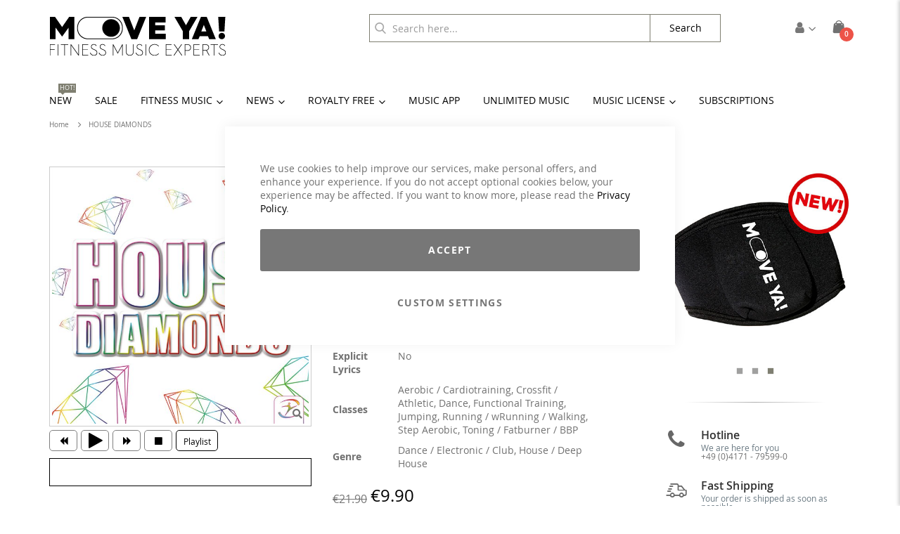

--- FILE ---
content_type: text/html; charset=UTF-8
request_url: https://www.move-ya.eu/house-diamonds-2210.html
body_size: 27108
content:
<!doctype html>
<html lang="en">
    <head prefix="og: http://ogp.me/ns# fb: http://ogp.me/ns/fb# product: http://ogp.me/ns/product#">
                
<script>    window.dataLayer = window.dataLayer || [];
    function gtag() { dataLayer.push(arguments) }

    window.amConsentManager = window.amConsentManager || {
        consentStates: {
            denied: 'denied',
            granted: 'granted'
        },
        storageName: 'amConsentMode',
        gdprCookie: {
            cookieGroupName: 'amcookie_allowed',
            allCookiesAllowed: '0'
        },
        defaultConsentTypesData: {"ad_storage":{"default":"0","group":"2"},"analytics_storage":{"default":"0","group":"3"},"ad_user_data":{"default":"0","group":"2"},"ad_personalization":{"default":"0","group":"2"}},
        currentStoreId: 9,
        init: function () {
            this.initStorage();
            this.setDefaultConsent();
        },
        initStorage: function () {
            const persistedConsentTypes = this.getPersistedConsentTypeState();

            if (Object.keys(persistedConsentTypes).length !== 0 && !this.shouldResetConsentState(persistedConsentTypes)) {
                return;
            }

            let consentState = {};
            for (const [type, data] of Object.entries(this.defaultConsentTypesData)) {
                consentState[type] = {
                    group: data.group,
                    status: data.default === '1' ? this.consentStates.granted : this.consentStates.denied
                };
            }

            this.resetAllowedCookiesGroups();
            this.persistConsentTypeState(consentState);
        },
        setDefaultConsent: function () {
            gtag('consent', 'default', this.getPersistedConsentTypeStateForGtag());
        },
        updateConsent: function (consent) {
            const storageConsent = this.getPersistedConsentTypeState();
            const consentState = {...storageConsent, ...consent};

            this.persistConsentTypeState(consentState);
            gtag('consent', 'update', this.getPersistedConsentTypeStateForGtag());
        },
        getConsentTypeStateByGroupIds: function (groups) {
            let consentTypeState = {};

            for (const [type, data] of Object.entries(this.defaultConsentTypesData)) {
                consentTypeState[type] = {
                    group: data.group,
                    status: (groups.includes(data.group) || groups.includes(this.gdprCookie.allCookiesAllowed))
                        ? this.consentStates.granted
                        : this.consentStates.denied
                }
            }

            return consentTypeState;
        },
        persistConsentTypeState: function (consentTypeState) {
            let persistedState = this.getPersistedConsentTypeState(false);
            persistedState[this.currentStoreId] = consentTypeState;
            localStorage.setItem(this.storageName, JSON.stringify(persistedState));
        },
        getPersistedConsentTypeState: function (forCurrentStore = true) {
            let persistedStates = JSON.parse(localStorage.getItem(this.storageName)) ?? {};

            if (forCurrentStore) {
                return persistedStates?.[this.currentStoreId] ?? {};
            }

            return persistedStates;
        },
        getPersistedConsentTypeStateForGtag: function () {
            let consentTypeState = {};
            let persistedState = this.getPersistedConsentTypeState();

            for (const [type, data] of Object.entries(persistedState)) {
                consentTypeState[type] = data.status;
            }

            return consentTypeState;
        },
        shouldResetConsentState: function (persistedConsentTypes) {
            if (Object.keys(persistedConsentTypes).length != Object.keys(this.defaultConsentTypesData).length) {
                return true;
            }

            for (const [type, data] of Object.entries(persistedConsentTypes)) {
                if (data.group !== this.defaultConsentTypesData[type].group) {
                    return true;
                }
            }

            return false;
        },
        resetAllowedCookiesGroups: function () {
            document.cookie = this.gdprCookie.cookieGroupName + '=0;max-age=-1;domain=' + location.hostname
        }
    };

    window.amConsentManager.init();
</script>
<meta charset="utf-8"/>
<meta name="title" content="HOUSE DIAMONDS"/>
<meta name="description" content="Europe's largest music selection for group fitness instructor. Workout & fitness music. Pre-mixed compilations as CD, download & flat rate Subscription."/>
<meta name="robots" content="INDEX,FOLLOW"/>
<meta name="viewport" content="width=device-width, initial-scale=1, maximum-scale=1.0, user-scalable=no"/>
<meta name="format-detection" content="telephone=no"/>
<title>HOUSE DIAMONDS</title>
<link  rel="stylesheet" type="text/css"  media="all" href="https://www.move-ya.eu/static/_cache/merged/809f4aba1403261b318c6f5cd5f78516.min.css" />
<link  rel="stylesheet" type="text/css"  media="screen and (min-width: 768px)" href="https://www.move-ya.eu/static/frontend/Smartwave/porto_moveya/en_US/css/styles-l.min.css" />
<link  rel="stylesheet" type="text/css"  media="print" href="https://www.move-ya.eu/static/frontend/Smartwave/porto_moveya/en_US/css/print.min.css" />
<link  rel="icon" sizes="32x32" href="https://www.move-ya.eu/static/frontend/Smartwave/porto_moveya/en_US/Magento_Theme/favicon.ico" />

<link rel="preload" as="font" crossorigin="anonymous" href="https://www.move-ya.eu/static/frontend/Smartwave/porto_moveya/en_US/fonts/opensans/regular/opensans-400.woff2" />
<link rel="preload" as="font" crossorigin="anonymous" href="https://www.move-ya.eu/static/frontend/Smartwave/porto_moveya/en_US/fonts/opensans/semibold/opensans-600.woff2" />
<link rel="preload" as="font" crossorigin="anonymous" href="https://www.move-ya.eu/static/frontend/Smartwave/porto_moveya/en_US/fonts/opensans/bold/opensans-700.woff2" />
<link rel="preload" as="font" crossorigin="anonymous" href="https://www.move-ya.eu/static/frontend/Smartwave/porto_moveya/en_US/fonts/opensans/light/opensans-300.woff2" />
<link rel="preload" as="font" crossorigin="anonymous" href="https://www.move-ya.eu/static/frontend/Smartwave/porto_moveya/en_US/font-awesome/fonts/fa-brands-400.woff2" />
<link rel="preload" as="font" crossorigin="anonymous" href="https://www.move-ya.eu/static/frontend/Smartwave/porto_moveya/en_US/icon-fonts/font/porto-icons.woff2" />
<link rel="preload" as="font" crossorigin="anonymous" href="https://www.move-ya.eu/static/frontend/Smartwave/porto_moveya/en_US/font-awesome/fonts/fa-solid-900.woff2" />
<link  rel="canonical" href="https://www.move-ya.eu/house-diamonds-2210.html" />
<link  rel="icon" type="image/x-icon" href="https://moveya-media.s3.eu-central-1.amazonaws.com/favicon/stores/9/favicon.ico" />
<link  rel="shortcut icon" type="image/x-icon" href="https://moveya-media.s3.eu-central-1.amazonaws.com/favicon/stores/9/favicon.ico" />
<style type="text/css">/* LESS Document */
/* COLORS */
/* STYLES */
body.catalog-product-view {
  /* UNLIMITED INFINITY */
  /* UNLIMITED FREE */
  /* UNLIMITED FREE MUSIC & FILM */
  /* UNLIMITED CYCLING */
}
body.catalog-product-view.product-unlimited-infinity .amrec-product-view .amrec-purchase-option .amrec-subscription-options .amrec-plan-wrapper .amrec-plan-inner,
body.catalog-product-view.product-unlimited-infinity-new .amrec-product-view .amrec-purchase-option .amrec-subscription-options .amrec-plan-wrapper .amrec-plan-inner {
  border-color: #f49735;
}
body.catalog-product-view.product-unlimited-infinity .amrec-product-view .amrec-purchase-option .amrec-subscription-options .amrec-plan-wrapper .amrec-plan-inner .amrec-plan-header,
body.catalog-product-view.product-unlimited-infinity-new .amrec-product-view .amrec-purchase-option .amrec-subscription-options .amrec-plan-wrapper .amrec-plan-inner .amrec-plan-header {
  background-color: #f49735;
}
body.catalog-product-view.product-unlimited-infinity .amrec-product-view .amrec-purchase-option .amrec-plan-actions a.btn,
body.catalog-product-view.product-unlimited-infinity-new .amrec-product-view .amrec-purchase-option .amrec-plan-actions a.btn {
  color: #f49735;
  border-color: #f49735;
}
body.catalog-product-view.product-unlimited-infinity .amrec-product-view .amrec-purchase-option .amrec-plan-actions a.btn:hover,
body.catalog-product-view.product-unlimited-infinity-new .amrec-product-view .amrec-purchase-option .amrec-plan-actions a.btn:hover {
  color: #ffffff;
  background-color: #f49735;
}
body.catalog-product-view.product-unlimited-free .amrec-product-view .amrec-purchase-option .amrec-subscription-options .amrec-plan-wrapper .amrec-plan-inner,
body.catalog-product-view.product-unlimited-free-new-4 .amrec-product-view .amrec-purchase-option .amrec-subscription-options .amrec-plan-wrapper .amrec-plan-inner {
  border-color: #49b1c0;
}
body.catalog-product-view.product-unlimited-free .amrec-product-view .amrec-purchase-option .amrec-subscription-options .amrec-plan-wrapper .amrec-plan-inner .amrec-plan-header,
body.catalog-product-view.product-unlimited-free-new-4 .amrec-product-view .amrec-purchase-option .amrec-subscription-options .amrec-plan-wrapper .amrec-plan-inner .amrec-plan-header {
  background-color: #49b1c0;
}
body.catalog-product-view.product-unlimited-free .amrec-product-view .amrec-purchase-option .amrec-plan-actions a.btn,
body.catalog-product-view.product-unlimited-free-new-4 .amrec-product-view .amrec-purchase-option .amrec-plan-actions a.btn {
  color: #49b1c0;
  border-color: #49b1c0;
}
body.catalog-product-view.product-unlimited-free .amrec-product-view .amrec-purchase-option .amrec-plan-actions a.btn:hover,
body.catalog-product-view.product-unlimited-free-new-4 .amrec-product-view .amrec-purchase-option .amrec-plan-actions a.btn:hover {
  color: #ffffff;
  background-color: #49b1c0;
}
body.catalog-product-view.product-unlimited-free-music-film-trainer-in .amrec-product-view .amrec-purchase-option .amrec-subscription-options .amrec-plan-wrapper .amrec-plan-inner,
body.catalog-product-view.product-unlimited-free-music-film-instructor-new .amrec-product-view .amrec-purchase-option .amrec-subscription-options .amrec-plan-wrapper .amrec-plan-inner,
body.catalog-product-view.product-unlimited-free-music-film-studio .amrec-product-view .amrec-purchase-option .amrec-subscription-options .amrec-plan-wrapper .amrec-plan-inner,
body.catalog-product-view.product-unlimited-free-music-film-studio-new .amrec-product-view .amrec-purchase-option .amrec-subscription-options .amrec-plan-wrapper .amrec-plan-inner {
  border-color: #00846f;
}
body.catalog-product-view.product-unlimited-free-music-film-trainer-in .amrec-product-view .amrec-purchase-option .amrec-subscription-options .amrec-plan-wrapper .amrec-plan-inner .amrec-plan-header,
body.catalog-product-view.product-unlimited-free-music-film-instructor-new .amrec-product-view .amrec-purchase-option .amrec-subscription-options .amrec-plan-wrapper .amrec-plan-inner .amrec-plan-header,
body.catalog-product-view.product-unlimited-free-music-film-studio .amrec-product-view .amrec-purchase-option .amrec-subscription-options .amrec-plan-wrapper .amrec-plan-inner .amrec-plan-header,
body.catalog-product-view.product-unlimited-free-music-film-studio-new .amrec-product-view .amrec-purchase-option .amrec-subscription-options .amrec-plan-wrapper .amrec-plan-inner .amrec-plan-header {
  background-color: #00846f;
}
body.catalog-product-view.product-unlimited-free-music-film-trainer-in .amrec-product-view .amrec-purchase-option .amrec-plan-actions a.btn,
body.catalog-product-view.product-unlimited-free-music-film-instructor-new .amrec-product-view .amrec-purchase-option .amrec-plan-actions a.btn,
body.catalog-product-view.product-unlimited-free-music-film-studio .amrec-product-view .amrec-purchase-option .amrec-plan-actions a.btn,
body.catalog-product-view.product-unlimited-free-music-film-studio-new .amrec-product-view .amrec-purchase-option .amrec-plan-actions a.btn {
  color: #00846f;
  border-color: #00846f;
}
body.catalog-product-view.product-unlimited-free-music-film-trainer-in .amrec-product-view .amrec-purchase-option .amrec-plan-actions a.btn:hover,
body.catalog-product-view.product-unlimited-free-music-film-instructor-new .amrec-product-view .amrec-purchase-option .amrec-plan-actions a.btn:hover,
body.catalog-product-view.product-unlimited-free-music-film-studio .amrec-product-view .amrec-purchase-option .amrec-plan-actions a.btn:hover,
body.catalog-product-view.product-unlimited-free-music-film-studio-new .amrec-product-view .amrec-purchase-option .amrec-plan-actions a.btn:hover {
  color: #ffffff;
  background-color: #00846f;
}
body.catalog-product-view.product-unlimited-cycling .amrec-product-view .amrec-purchase-option .amrec-subscription-options .amrec-plan-wrapper .amrec-plan-inner,
body.catalog-product-view.product-unlimited-cycling-new .amrec-product-view .amrec-purchase-option .amrec-subscription-options .amrec-plan-wrapper .amrec-plan-inner {
  border-color: #e3c700;
}
body.catalog-product-view.product-unlimited-cycling .amrec-product-view .amrec-purchase-option .amrec-subscription-options .amrec-plan-wrapper .amrec-plan-inner .amrec-plan-header,
body.catalog-product-view.product-unlimited-cycling-new .amrec-product-view .amrec-purchase-option .amrec-subscription-options .amrec-plan-wrapper .amrec-plan-inner .amrec-plan-header {
  background-color: #e3c700;
}
body.catalog-product-view.product-unlimited-cycling .amrec-product-view .amrec-purchase-option .amrec-plan-actions a.btn,
body.catalog-product-view.product-unlimited-cycling-new .amrec-product-view .amrec-purchase-option .amrec-plan-actions a.btn {
  color: #e3c700;
  border-color: #e3c700;
}
body.catalog-product-view.product-unlimited-cycling .amrec-product-view .amrec-purchase-option .amrec-plan-actions a.btn:hover,
body.catalog-product-view.product-unlimited-cycling-new .amrec-product-view .amrec-purchase-option .amrec-plan-actions a.btn:hover {
  color: #ffffff;
  background-color: #e3c700;
}

.ampromo-slick .slick-track {display:flex !important;}
.ampromo-slick .slick-prev, .ampromo-slick .slick-next {width: auto !important;}
.ampromo-slick .slick-dots {display: none !important;}
.ampromo-slick .ampromo-options {display: none !important;}

</style>

<style type="text/css">
/* #64015/5 KUSSIN: Hide Flash Player Notice */
.jp-audio .jp-no-solution {
    display: none;
}
</style>

<meta name="google-site-verification" content="2riG0He2uNtzvo9i1S0Ksx4M6m3-Of4K60wiNY_mD8M" />        <meta name="cached" content="2026-01-21 13:37:02">
    





<meta property="og:type" content="product" />
<meta property="og:title"
      content="HOUSE&#x20;DIAMONDS" />
<meta property="og:image"
      content="https://moveya-media.s3.eu-central-1.amazonaws.com/catalog/product/cache/64dfa54dd176e225a5c8eb0d6ab44ded/m/y/myg12124-big.jpg" />
<meta property="og:description"
      content="For&#x20;all&#x20;fans&#x20;of&#x20;Uplifting&#x20;House&#x20;Music,&#x20;we&#x20;produced&#x20;these&#x20;high-quality&#x20;vocal&#x20;house&#x20;production&#x20;with&#x20;top&#x20;producers&#x20;of&#x20;the&#x20;international&#x20;club&#x20;scene.&#x20;The&#x20;result&#x20;is&#x20;a&#x20;cool,&#x20;stirring&#x20;CD,&#x20;whose&#x20;beats&#x20;and&#x20;grooves&#x20;transform&#x20;your&#x20;classroom&#x20;into&#x20;a&#x20;club,&#x20;pushing&#x20;you&#x20;and&#x20;your&#x20;participants&#x20;through&#x20;the&#x20;class&#x20;with&#x20;sheer&#x20;party&#x20;atmosphere." />
<meta property="og:url" content="https://www.move-ya.eu/house-diamonds-2210.html" />
    <meta property="product:price:amount" content="9.9"/>
    <meta property="product:price:currency"
      content="EUR"/>
    </head>
    <body data-container="body"
          data-mage-init='{"loaderAjax": {}, "loader": { "icon": "https://www.move-ya.eu/static/frontend/Smartwave/porto_moveya/en_US/images/loader-2.gif"}}'
        id="html-body" itemtype="http://schema.org/Product" itemscope="itemscope" class="page-product-configurable catalog-product-view product-house-diamonds-2210  layout-1140 wide mobile-sticky am-porto-cmtb page-layout-2columns-right">
        


<div class="cookie-status-message" id="cookie-status">
    The store will not work correctly when cookies are disabled.</div>




    <noscript>
        <div class="message global noscript">
            <div class="content">
                <p>
                    <strong>JavaScript seems to be disabled in your browser.</strong>
                    <span>
                        For the best experience on our site, be sure to turn on Javascript in your browser.                    </span>
                </p>
            </div>
        </div>
    </noscript>


<!-- Google Tag Manager (noscript) -->
<noscript>
    <iframe src="https://www.googletagmanager.com/ns.html?id=GTM-NTDVBDMX"
            height="0" width="0" style="display:none;visibility:hidden"></iframe>
</noscript>
<!-- End Google Tag Manager (noscript) -->





    
    
    <!-- ko scope: 'gdpr-cookie-modal' -->
        <!--ko template: getTemplate()--><!-- /ko -->
    <!-- /ko -->
    <style>
        .amgdprjs-bar-template {
            z-index: 901;
                    bottom: 0;
                }
    </style>


    

            
    
<div class="page-wrapper"><header class="page-header type16 header-newskin" >
    <div class="header content">
            <a class="logo" href="https://www.move-ya.eu/" title="MOVE YA! Lifestyle Kontor GmbH">
        <img src="https://moveya-media.s3.eu-central-1.amazonaws.com/logo/stores/9/move-ya-logo-black-fme-250.png"
             alt="MOVE YA! Lifestyle Kontor GmbH"
        />
    </a>
        
<div data-block="minicart" class="minicart-wrapper">
    <a class="action showcart"
       data-bind="scope: 'minicart_content'">
        <span class="text">Cart</span>
        <span class="counter qty empty"
              data-bind="css: { empty: !!getCartParam('summary_count') == false }, blockLoader: isLoading">
            <span class="counter-number">
            <!-- ko if: getCartParam('summary_count') --><!-- ko text: getCartParam('summary_count') --><!-- /ko --><!-- /ko -->
            <!-- ko ifnot: getCartParam('summary_count') -->0<!-- /ko -->
            </span>
            <span class="counter-label">
                <!-- ko i18n: 'items' --><!-- /ko -->
            </span>
        </span>
    </a>
        <div class="block block-minicart empty"
             data-role="dropdownDialog"
             data-mage-init='{"dropdownDialog":{
                "appendTo":"[data-block=minicart]",
                "triggerTarget":".showcart",
                "timeout": "100",
                "closeOnMouseLeave": true,
                "closeOnEscape": true,
                "triggerClass":"active",
                "parentClass":"active",
                "buttons":[]}}'>
            <div id="minicart-content-wrapper" data-bind="scope: 'minicart_content'">
                <!-- ko template: getTemplate() --><!-- /ko -->
            </div>
        </div>
    
    
</div>


        <span data-action="toggle-nav" class="action nav-toggle"><span>Toggle Nav</span></span>
        <div class="customer-nav-wrapper">
            <div class="customer-nav">
                <div class="customer-link">
                    <i class="porto-icon-user"></i>
                </div>
                <ul class="header links"><li><a href="https://www.move-ya.eu/customer/account/" title="Overview">Overview</a></li>
<li><a href="https://www.move-ya.eu/customer/account/edit/" title="Information">Information</a></li>
<li><a href="https://www.move-ya.eu/customer/address/" title="Adress Book">Adress Book</a></li>
<li><a href="https://www.move-ya.eu/sales/order/history/" title="Orders">Orders</a></li>
<li><a href="https://www.move-ya.eu/downloadable/customer/products/" title="Downloads">Downloads</a></li>

<li><a href="https://www.move-ya.eu/faq/" id="idoMa3YVwk" >FAQ</a></li><li class="link authorization-link" data-label="or">
    <a href="https://www.move-ya.eu/customer/account/login/"        >Sign In</a>
</li>
</ul>            </div>
        </div>
        <div class="language-wrapper">
                    </div>
        
<section class="amsearch-wrapper-block"
         data-amsearch-wrapper="block"
         data-bind="
            scope: 'amsearch_wrapper',
            mageInit: {
                'Magento_Ui/js/core/app': {
                    components: {
                        amsearch_wrapper: {
                            component: 'Amasty_Xsearch/js/wrapper',
                            data: {&quot;url&quot;:&quot;https:\/\/www.move-ya.eu\/amasty_xsearch\/autocomplete\/index\/&quot;,&quot;url_result&quot;:&quot;https:\/\/www.move-ya.eu\/catalogsearch\/result\/&quot;,&quot;url_popular&quot;:&quot;https:\/\/www.move-ya.eu\/search\/term\/popular\/&quot;,&quot;isDynamicWidth&quot;:true,&quot;isProductBlockEnabled&quot;:true,&quot;width&quot;:900,&quot;displaySearchButton&quot;:false,&quot;fullWidth&quot;:false,&quot;minChars&quot;:3,&quot;delay&quot;:500,&quot;currentUrlEncoded&quot;:&quot;aHR0cHM6Ly93d3cubW92ZS15YS5ldS9ob3VzZS1kaWFtb25kcy0yMjEwLmh0bWw~&quot;,&quot;color_settings&quot;:[],&quot;popup_display&quot;:0,&quot;preloadEnabled&quot;:false,&quot;isSeoUrlsEnabled&quot;:false,&quot;seoKey&quot;:&quot;search&quot;,&quot;isSaveSearchInputValueEnabled&quot;:false}                        }
                    }
                }
            }">
    <div class="amsearch-form-block"
         data-bind="
              css: {
                '-opened': opened
              },
              afterRender: initCssVariables">
                
<section class="amsearch-input-wrapper"
         data-bind="
            css: {
                '-dynamic-width': data.isDynamicWidth,
                '-match': $data.readyForSearch(),
                '-typed': inputValue && inputValue().length
            }">
    <input type="text"
           name="q"
           placeholder="Search&#x20;here..."
           class="amsearch-input"
           maxlength="128"
           role="combobox"
           aria-haspopup="false"
           aria-autocomplete="both"
           autocomplete="off"
           aria-expanded="false"
           data-amsearch-block="input"
           data-bind="
                afterRender: initInputValue,
                hasFocus: focused,
                value: inputValue,
                event: {
                    keypress: onEnter
                },
                valueUpdate: 'input'">
    <!-- ko template: { name: templates.loader } --><!-- /ko-->
    <button class="amsearch-button -close -clear -icon"
            style="display: none"
            data-bind="
                event: {
                    click: close
                },
                attr: {
                    title: $t('Clear Field')
                },
                visible: inputValue && inputValue().length">
    </button>
    <button class="amsearch-button -loupe -clear -disabled"
            data-bind="
                event: {
                    click: search
                },
                css: {
                    '-disabled': !$data.match()
                },
                attr: {
                    title: $t('Search')
                }">
        <span>
            Search        </span>
    </button>
</section>
        
        
<section class="amsearch-result-section"
         data-amsearch-js="results"
         style="display: none;"
         data-bind="
            css: {
                '-small': $data.data.width < 700 && !$data.data.fullWidth
            },
            afterRender: function (node) {
                initResultSection(node, 1)
            },
            style: resultSectionStyles(),
            visible: $data.opened()">
    <!-- ko if: !$data.match() && $data.preload() -->
        <!-- ko template: { name: templates.preload } --><!-- /ko -->
    <!-- /ko -->
    <!-- ko if: $data.match() -->
        <!-- ko template: { name: templates.results } --><!-- /ko -->
    <!-- /ko -->
    <!-- ko if: $data.message() && $data.message().length -->
        <!-- ko template: { name: templates.message } --><!-- /ko -->
    <!-- /ko -->
</section>
        <span class="loupe-icon"></span>
    </div>
    </section>
    </div>

        <div class="sections nav-sections">
                <div class="section-items nav-sections-items"
             data-mage-init='{"tabs":{"openedState":"active"}}'>
                                            <div class="section-item-title nav-sections-item-title"
                     data-role="collapsible">
                    <a class="nav-sections-item-switch"
                       data-toggle="switch" href="#store.menu">
                        Menu                    </a>
                </div>
                <div class="section-item-content nav-sections-item-content"
                     id="store.menu"
                     data-role="content">
                    
<nav class="navigation sw-megamenu " role="navigation">
    <ul>
        <li class="ui-menu-item level0 fullwidth "><a href="https://www.move-ya.eu/new" class="level-top" title="New"><span>New</span><span class="cat-label cat-label-label2">Hot!</span></a></li><li class="ui-menu-item level0 fullwidth "><a href="https://www.move-ya.eu/sale" class="level-top" title="Sale"><span>Sale</span></a></li><li class="ui-menu-item level0 fullwidth parent "><div class="open-children-toggle"></div><a href="https://www.move-ya.eu/fitness-music" class="level-top" title="Fitness Music"><span>Fitness Music</span></a><div class="level0 submenu"><div class="container"><div class="row"><ul class="subchildmenu col-md-12 mega-columns columns5"><li class="ui-menu-item level1 parent "><div class="open-children-toggle"></div><a href="https://www.move-ya.eu/fitness-music/activities-part-1" title="Activities - A to L"><span>Activities - A to L</span></a><ul class="subchildmenu "><li class="ui-menu-item level2 "><a href="https://www.move-ya.eu/fitness-music/activities-part-1/cardio-training" title="Aerobic / Cardio Training"><span>Aerobic / Cardio Training</span></a></li><li class="ui-menu-item level2 "><a href="https://www.move-ya.eu/fitness-music/activities-part-1/aqua-fitness" title="Aqua Fitness"><span>Aqua Fitness</span></a></li><li class="ui-menu-item level2 "><a href="https://www.move-ya.eu/fitness-music/activities-part-1/back-training" title="Back Training"><span>Back Training</span></a></li><li class="ui-menu-item level2 "><a href="https://www.move-ya.eu/fitness-music/activities-part-1/barbell-training" title="Barbell Training"><span>Barbell Training</span></a></li><li class="ui-menu-item level2 "><a href="https://www.move-ya.eu/fitness-music/activities-part-1/core-training" title="Core Training"><span>Core Training</span></a></li><li class="ui-menu-item level2 "><a href="https://www.move-ya.eu/fitness-music/activities-part-1/cross-athletic-training" title="Cross / Athletic Training"><span>Cross / Athletic Training</span></a></li><li class="ui-menu-item level2 "><a href="https://www.move-ya.eu/fitness-music/activities-part-1/cycling" title="Cycling"><span>Cycling</span></a></li><li class="ui-menu-item level2 "><a href="https://www.move-ya.eu/fitness-music/activities-part-1/dance" title="Dance"><span>Dance</span></a></li><li class="ui-menu-item level2 "><a href="https://www.move-ya.eu/fitness-music/activities-part-1/fascial-training" title="Fascial Training"><span>Fascial Training</span></a></li><li class="ui-menu-item level2 "><a href="https://www.move-ya.eu/fitness-music/activities-part-1/functional-training" title="Functional Training"><span>Functional Training</span></a></li><li class="ui-menu-item level2 "><a href="https://www.move-ya.eu/fitness-music/activities-part-1/hiit-interval-training" title="H.I.I.T. / Interval Training"><span>H.I.I.T. / Interval Training</span></a></li><li class="ui-menu-item level2 "><a href="https://www.move-ya.eu/fitness-music/activities-part-1/high-impact" title="High Impact"><span>High Impact</span></a></li><li class="ui-menu-item level2 "><a href="https://www.move-ya.eu/fitness-music/activities-part-1/jumping" title="Jumping"><span>Jumping</span></a></li><li class="ui-menu-item level2 "><a href="https://www.move-ya.eu/fitness-music/activities-part-1/kick-fight" title="Kick / Fight"><span>Kick / Fight</span></a></li></ul></li><li class="ui-menu-item level1 parent "><div class="open-children-toggle"></div><a href="https://www.move-ya.eu/fitness-music/activities-part-2" title="Activities - M to Z"><span>Activities - M to Z</span></a><ul class="subchildmenu "><li class="ui-menu-item level2 "><a href="https://www.move-ya.eu/fitness-music/activities-part-2/meditation" title="Meditation / Relaxation"><span>Meditation / Relaxation</span></a></li><li class="ui-menu-item level2 "><a href="https://www.move-ya.eu/fitness-music/activities-part-2/mobility-stability" title="Mobility / Stability"><span>Mobility / Stability</span></a></li><li class="ui-menu-item level2 "><a href="https://www.move-ya.eu/fitness-music/activities-part-2/pelvic-floor-training" title="Pelvic Floor Training"><span>Pelvic Floor Training</span></a></li><li class="ui-menu-item level2 "><a href="https://www.move-ya.eu/fitness-music/activities-part-2/pilates" title="Pilates"><span>Pilates</span></a></li><li class="ui-menu-item level2 "><a href="https://www.move-ya.eu/fitness-music/activities-part-2/rehab" title="Rehab"><span>Rehab</span></a></li><li class="ui-menu-item level2 "><a href="https://www.move-ya.eu/fitness-music/activities-part-2/running-walking" title="Running / Walking"><span>Running / Walking</span></a></li><li class="ui-menu-item level2 "><a href="https://www.move-ya.eu/fitness-music/activities-part-2/senior-fitness" title="Senior Fitness"><span>Senior Fitness</span></a></li><li class="ui-menu-item level2 "><a href="https://www.move-ya.eu/fitness-music/activities-part-2/sling-training-trx" title="Sling Training / TRX"><span>Sling Training / TRX</span></a></li><li class="ui-menu-item level2 "><a href="https://www.move-ya.eu/fitness-music/activities-part-2/step-aerobic" title="Step Aerobic"><span>Step Aerobic</span></a></li><li class="ui-menu-item level2 "><a href="https://www.move-ya.eu/fitness-music/activities-part-2/stretch" title="Stretch"><span>Stretch</span></a></li><li class="ui-menu-item level2 "><a href="https://www.move-ya.eu/fitness-music/activities-part-2/tabata" title="Tabata"><span>Tabata</span></a></li><li class="ui-menu-item level2 "><a href="https://www.move-ya.eu/fitness-music/activities-part-2/toning-fatburner-bbp" title="Toning / Fatburner / BBP"><span>Toning / Fatburner / BBP</span></a></li><li class="ui-menu-item level2 "><a href="https://www.move-ya.eu/fitness-music/activities-part-2/yoga" title="Yoga"><span>Yoga</span></a></li></ul></li><li class="ui-menu-item level1 parent "><div class="open-children-toggle"></div><a href="https://www.move-ya.eu/fitness-music/genre" title="Genre"><span>Genre</span></a><ul class="subchildmenu "><li class="ui-menu-item level2 "><a href="https://www.move-ya.eu/fitness-music/genre/3-4-count" title="3/4 Count"><span>3/4 Count</span></a></li><li class="ui-menu-item level2 "><a href="https://www.move-ya.eu/fitness-music/genre/80s" title="80s"><span>80s</span></a></li><li class="ui-menu-item level2 "><a href="https://www.move-ya.eu/fitness-music/genre/90s" title="90s"><span>90s</span></a></li><li class="ui-menu-item level2 "><a href="https://www.move-ya.eu/fitness-music/genre/00s" title="00s"><span>00s</span></a></li><li class="ui-menu-item level2 "><a href="https://www.move-ya.eu/fitness-music/genre/best-of" title="Best Of"><span>Best Of</span></a></li><li class="ui-menu-item level2 "><a href="https://www.move-ya.eu/fitness-music/genre/chart-hits-pop" title="Chart Hits / Pop"><span>Chart Hits / Pop</span></a></li><li class="ui-menu-item level2 "><a href="https://www.move-ya.eu/fitness-music/genre/chillout" title="Chillout"><span>Chillout</span></a></li><li class="ui-menu-item level2 "><a href="https://www.move-ya.eu/fitness-music/genre/dance-electronic-club" title="Dance / Electronic / Club"><span>Dance / Electronic / Club</span></a></li><li class="ui-menu-item level2 "><a href="https://www.move-ya.eu/fitness-music/genre/disco-70s" title="Disco / 70s"><span>Disco / 70s</span></a></li><li class="ui-menu-item level2 "><a href="https://www.move-ya.eu/fitness-music/genre/drums-tribal" title="Drums / Tribal"><span>Drums / Tribal</span></a></li><li class="ui-menu-item level2 "><a href="https://www.move-ya.eu/fitness-music/genre/german-schlager" title="German Schlager / Pop"><span>German Schlager / Pop</span></a></li><li class="ui-menu-item level2 "><a href="https://www.move-ya.eu/fitness-music/genre/house-deep-house" title="House / Deep House"><span>House / Deep House</span></a></li><li class="ui-menu-item level2 "><a href="https://www.move-ya.eu/fitness-music/genre/instrumental" title="Instrumental"><span>Instrumental</span></a></li><li class="ui-menu-item level2 "><a href="https://www.move-ya.eu/fitness-music/genre/latin-reggaeton" title="Latin / Reggaeton"><span>Latin / Reggaeton</span></a></li><li class="ui-menu-item level2 "><a href="https://www.move-ya.eu/fitness-music/genre/oldies" title="Oldies"><span>Oldies</span></a></li><li class="ui-menu-item level2 "><a href="https://www.move-ya.eu/fitness-music/genre/party" title="Party"><span>Party</span></a></li><li class="ui-menu-item level2 "><a href="https://www.move-ya.eu/fitness-music/genre/rnb-soul-funk-hip-hop" title="RnB / Soul / Funk / Hip Hop"><span>RnB / Soul / Funk / Hip Hop</span></a></li><li class="ui-menu-item level2 "><a href="https://www.move-ya.eu/fitness-music/genre/rock" title="Rock"><span>Rock</span></a></li><li class="ui-menu-item level2 "><a href="https://www.move-ya.eu/fitness-music/genre/summer" title="Summer"><span>Summer</span></a></li><li class="ui-menu-item level2 "><a href="https://www.move-ya.eu/fitness-music/genre/x-mas" title="X-Mas"><span>X-Mas</span></a></li><li class="ui-menu-item level2 "><a href="https://www.move-ya.eu/fitness-music/genre/world-music" title="World Music"><span>World Music</span></a></li></ul></li><li class="ui-menu-item level1 parent "><div class="open-children-toggle"></div><a href="https://www.move-ya.eu/fitness-music/bpm" title="BPM"><span>BPM</span></a><ul class="subchildmenu "><li class="ui-menu-item level2 "><a href="https://www.move-ya.eu/fitness-music/bpm/below-100" title="< 100"><span>< 100</span></a></li><li class="ui-menu-item level2 "><a href="https://www.move-ya.eu/fitness-music/bpm/100-115" title="100-115"><span>100-115</span></a></li><li class="ui-menu-item level2 "><a href="https://www.move-ya.eu/fitness-music/bpm/115-125" title="115-125"><span>115-125</span></a></li><li class="ui-menu-item level2 "><a href="https://www.move-ya.eu/fitness-music/bpm/125-135" title="125-135"><span>125-135</span></a></li><li class="ui-menu-item level2 "><a href="https://www.move-ya.eu/fitness-music/bpm/130-145" title="130-145"><span>130-145</span></a></li><li class="ui-menu-item level2 "><a href="https://www.move-ya.eu/fitness-music/bpm/140-160" title="140-160"><span>140-160</span></a></li><li class="ui-menu-item level2 "><a href="https://www.move-ya.eu/fitness-music/bpm/above-160" title="> 160"><span>> 160</span></a></li><li class="ui-menu-item level2 "><a href="https://www.move-ya.eu/fitness-music/bpm/flat" title="Flat"><span>Flat</span></a></li><li class="ui-menu-item level2 "><a href="https://www.move-ya.eu/fitness-music/bpm/variable" title="Variable"><span>Variable</span></a></li></ul></li><li class="ui-menu-item level1 parent "><div class="open-children-toggle"></div><a href="https://www.move-ya.eu/fitness-music/concept-series-music" title="Concept / Series Music"><span>Concept / Series Music</span></a><ul class="subchildmenu "><li class="ui-menu-item level2 "><a href="https://www.move-ya.eu/fitness-music/concept-series-music/aroha" title="Aroha®"><span>Aroha®</span></a></li><li class="ui-menu-item level2 "><a href="https://www.move-ya.eu/fitness-music/concept-series-music/bodygrip" title="BodyGrip®"><span>BodyGrip®</span></a></li><li class="ui-menu-item level2 "><a href="https://www.move-ya.eu/fitness-music/concept-series-music/best-of" title="Best of"><span>Best of</span></a></li><li class="ui-menu-item level2 "><a href="https://www.move-ya.eu/fitness-music/concept-series-music/botastic" title="Bo:Tastic"><span>Bo:Tastic</span></a></li><li class="ui-menu-item level2 "><a href="https://www.move-ya.eu/fitness-music/concept-series-music/clubstyle-deluxe" title="Clubstyle Deluxe"><span>Clubstyle Deluxe</span></a></li><li class="ui-menu-item level2 "><a href="https://www.move-ya.eu/fitness-music/concept-series-music/chart-attack" title="Chart Attack"><span>Chart Attack</span></a></li><li class="ui-menu-item level2 "><a href="https://www.move-ya.eu/fitness-music/concept-series-music/chill-house-pilates" title="Chill House Pilates"><span>Chill House Pilates</span></a></li><li class="ui-menu-item level2 "><a href="https://www.move-ya.eu/fitness-music/concept-series-music/classics-nice-price" title="CLASSICS - Nice Price"><span>CLASSICS - Nice Price</span></a></li><li class="ui-menu-item level2 "><a href="https://www.move-ya.eu/fitness-music/concept-series-music/cycling" title="Cycling"><span>Cycling</span></a></li><li class="ui-menu-item level2 "><a href="https://www.move-ya.eu/fitness-music/concept-series-music/drums-alive" title="Drums Alive®"><span>Drums Alive®</span></a></li><li class="ui-menu-item level2 "><a href="https://www.move-ya.eu/fitness-music/concept-series-music/godeep" title="goDEEP"><span>goDEEP</span></a></li><li class="ui-menu-item level2 "><a href="https://www.move-ya.eu/fitness-music/concept-series-music/hyped" title="HYPED."><span>HYPED.</span></a></li><li class="ui-menu-item level2 "><a href="https://www.move-ya.eu/fitness-music/concept-series-music/masters-on-bike" title="Masters on Bike"><span>Masters on Bike</span></a></li><li class="ui-menu-item level2 "><a href="https://www.move-ya.eu/fitness-music/concept-series-music/m-a-x" title="M.A.X.®"><span>M.A.X.®</span></a></li><li class="ui-menu-item level2 "><a href="https://www.move-ya.eu/fitness-music/concept-series-music/megamix" title="MEGAMIX"><span>MEGAMIX</span></a></li><li class="ui-menu-item level2 "><a href="https://www.move-ya.eu/fitness-music/concept-series-music/most-wanted" title="MOST WANTED"><span>MOST WANTED</span></a></li><li class="ui-menu-item level2 "><a href="https://www.move-ya.eu/fitness-music/concept-series-music/my-pm" title="MY! PM"><span>MY! PM</span></a></li><li class="ui-menu-item level2 "><a href="https://www.move-ya.eu/fitness-music/concept-series-music/pilates-workout" title="Pilates & Workout"><span>Pilates & Workout</span></a></li><li class="ui-menu-item level2 "><a href="https://www.move-ya.eu/fitness-music/concept-series-music/power-aerobic" title="Power Aerobic"><span>Power Aerobic</span></a></li><li class="ui-menu-item level2 "><a href="https://www.move-ya.eu/fitness-music/concept-series-music/step-experience" title="Step Experience"><span>Step Experience</span></a></li><li class="ui-menu-item level2 "><a href="https://www.move-ya.eu/fitness-music/concept-series-music/xmas" title="XMAS"><span>XMAS</span></a></li><li class="ui-menu-item level2 "><a href="https://www.move-ya.eu/fitness-music/concept-series-music/royalty-free" title="Royalty Free"><span>Royalty Free</span></a></li><li class="ui-menu-item level2 "><a href="https://www.move-ya.eu/fitness-music/concept-series-music/dvd" title="DVD"><span>DVD</span></a></li><li class="ui-menu-item level2 "><a href="https://www.move-ya.eu/fitness-music/concept-series-music/accessories" title="Accessories"><span>Accessories</span></a></li></ul></li></ul></div></div></div></li><li class="ui-menu-item level0 classic parent "><div class="open-children-toggle"></div><a href="https://www.move-ya.eu/news" class="level-top" title="News"><span>News</span></a><div class="level0 submenu"><div class="row"><ul class="subchildmenu "><li class="ui-menu-item level1 "><a href="https://www.move-ya.eu/news/virtual-class-music" title="Virtual Class Music"><span>Virtual Class Music</span></a></li></ul></div></div></li><li class="ui-menu-item level0 classic parent "><div class="open-children-toggle"></div><a href="https://www.move-ya.eu/royalty-free" class="level-top" title="Royalty Free"><span>Royalty Free</span></a><div class="level0 submenu"><div class="row"><ul class="subchildmenu "><li class="ui-menu-item level1 "><a href="https://www.move-ya.eu/royalty-free/group-fitness" title="Royalty Free Music"><span>Royalty Free Music</span></a></li><li class="ui-menu-item level1 "><a href="https://www.move-ya.eu/royalty-free/film-registration" title="Film Registration"><span>Film Registration</span></a></li></ul></div></div></li><li class="ui-menu-item level0 fullwidth "><a href="https://www.move-ya.eu/music-app" class="level-top" title="Music App"><span>Music App</span></a></li><li class="ui-menu-item level0 fullwidth "><a href="https://www.move-ya.eu/unlimited-music" class="level-top" title="Unlimited Music"><span>Unlimited Music</span></a></li><li class="ui-menu-item level0 classic parent "><div class="open-children-toggle"></div><a href="https://www.move-ya.eu/license" class="level-top" title="Music License"><span>Music License</span></a><div class="level0 submenu"><div class="row"><ul class="subchildmenu "><li class="ui-menu-item level1 "><a href="https://www.move-ya.eu/license/license" title="Home"><span>Home</span></a></li><li class="ui-menu-item level1 "><a href="https://www.move-ya.eu/license/licenses" title="Licenses"><span>Licenses</span></a></li><li class="ui-menu-item level1 "><a href="https://www.move-ya.eu/license/music" title="Music"><span>Music</span></a></li><li class="ui-menu-item level1 "><a href="https://www.move-ya.eu/license/fitness-mixes" title="Fitness Mixes"><span>Fitness Mixes</span></a></li><li class="ui-menu-item level1 "><a href="https://www.move-ya.eu/license/tariffs" title="Tariffs"><span>Tariffs</span></a></li><li class="ui-menu-item level1 "><a href="https://www.move-ya.eu/license/faq" title="FAQ"><span>FAQ</span></a></li></ul></div></div></li><li class="ui-menu-item level0 fullwidth "><a href="https://www.move-ya.eu/subscriptions" class="level-top" title="Subscriptions"><span>Subscriptions</span></a></li>    </ul>
</nav>


                </div>
                                            <div class="section-item-title nav-sections-item-title"
                     data-role="collapsible">
                    <a class="nav-sections-item-switch"
                       data-toggle="switch" href="#store.links">
                        Account                    </a>
                </div>
                <div class="section-item-content nav-sections-item-content"
                     id="store.links"
                     data-role="content">
                    <!-- Account links -->                </div>
                                            <div class="section-item-title nav-sections-item-title"
                     data-role="collapsible">
                    <a class="nav-sections-item-switch"
                       data-toggle="switch" href="#store.settings">
                        Settings                    </a>
                </div>
                <div class="section-item-content nav-sections-item-content"
                     id="store.settings"
                     data-role="content">
                            <div class="switcher language switcher-language" data-ui-id="language-switcher" id="switcher-language-nav">
        <strong class="label switcher-label"><span>Language</span></strong>
        <div class="actions dropdown options switcher-options">
            <div class="action toggle switcher-trigger"
                 id="switcher-language-trigger-nav"
                 data-mage-init='{"dropdown":{}}'
                 data-toggle="dropdown"
                 data-trigger-keypress-button="true">
                <strong class="view-eu_en">
                    <span>eu_en</span>
                </strong>
            </div>
            <ul class="dropdown switcher-dropdown"
                data-target="dropdown">
                                                            <li class="view-denmark switcher-option">
                            <a href="https://www.move-ya.eu/stores/store/redirect/___store/denmark/uenc/aHR0cHM6Ly93d3cubW92ZS15YS5ldS9kZW5tYXJrL2hvdXNlLWRpYW1vbmRzLTIyMTAuaHRtbA~~/___from_store/eu_en/">
                                denmark                            </a>
                        </li>
                                                                                                                    <li class="view-poland switcher-option">
                            <a href="https://www.move-ya.eu/stores/store/redirect/___store/poland/uenc/aHR0cHM6Ly93d3cubW92ZS15YS5ldS9wb2xhbmQvaG91c2UtZGlhbW9uZHMtMjIxMC5odG1s/___from_store/eu_en/">
                                poland                            </a>
                        </li>
                                                </ul>
        </div>
    </div>
<div class="switcher currency switcher-currency" id="switcher-currency-nav">
    <strong class="label switcher-label"><span>Currency</span></strong>
    <div class="actions dropdown options switcher-options">
        <div class="action toggle switcher-trigger" id="switcher-currency-trigger-nav">
            <strong class="language-EUR">
                <span>EUR - Euro</span>
            </strong>
        </div>
        <ul class="dropdown switcher-dropdown" data-mage-init='{"dropdownDialog":{
            "appendTo":"#switcher-currency-nav > .options",
            "triggerTarget":"#switcher-currency-trigger-nav",
            "closeOnMouseLeave": false,
            "triggerClass":"active",
            "parentClass":"active",
            "buttons":null}}'>
                                                <li class="currency-GBP switcher-option">
                        <a href="#" data-post='{"action":"https:\/\/www.move-ya.eu\/directory\/currency\/switch\/","data":{"currency":"GBP"}}'>GBP - British Pound</a>
                    </li>
                                                                <li class="currency-DKK switcher-option">
                        <a href="#" data-post='{"action":"https:\/\/www.move-ya.eu\/directory\/currency\/switch\/","data":{"currency":"DKK"}}'>DKK - Danish Krone</a>
                    </li>
                                                                                            <li class="currency-NOK switcher-option">
                        <a href="#" data-post='{"action":"https:\/\/www.move-ya.eu\/directory\/currency\/switch\/","data":{"currency":"NOK"}}'>NOK - Norwegian Krone</a>
                    </li>
                                                                <li class="currency-PLN switcher-option">
                        <a href="#" data-post='{"action":"https:\/\/www.move-ya.eu\/directory\/currency\/switch\/","data":{"currency":"PLN"}}'>PLN - Polish Zloty</a>
                    </li>
                                                                <li class="currency-SEK switcher-option">
                        <a href="#" data-post='{"action":"https:\/\/www.move-ya.eu\/directory\/currency\/switch\/","data":{"currency":"SEK"}}'>SEK - Swedish Krona</a>
                    </li>
                                                                <li class="currency-HUF switcher-option">
                        <a href="#" data-post='{"action":"https:\/\/www.move-ya.eu\/directory\/currency\/switch\/","data":{"currency":"HUF"}}'>HUF - Hungarian Forint</a>
                    </li>
                                    </ul>
    </div>
</div>
                </div>
                    </div>
    </div>
</header><div class="breadcrumbs" data-mage-init='{
    "breadcrumbs": {
        "categoryUrlSuffix": "",
        "useCategoryPathInUrl": 0,
        "product": "HOUSE DIAMONDS"
    }
}'></div>
<main id="maincontent" class="page-main"><a id="contentarea" tabindex="-1"></a>
<div class="page messages"><div data-placeholder="messages"></div>
<div data-bind="scope: 'messages'">
    <!-- ko if: cookieMessagesObservable() && cookieMessagesObservable().length > 0 -->
    <div aria-atomic="true" role="alert" class="messages" data-bind="foreach: {
        data: cookieMessagesObservable(), as: 'message'
    }">
        <div data-bind="attr: {
            class: 'message-' + message.type + ' ' + message.type + ' message',
            'data-ui-id': 'message-' + message.type
        }">
            <div data-bind="html: $parent.prepareMessageForHtml(message.text)"></div>
        </div>
    </div>
    <!-- /ko -->

    <div aria-atomic="true" role="alert" class="messages" data-bind="foreach: {
        data: messages().messages, as: 'message'
    }, afterRender: purgeMessages">
        <div data-bind="attr: {
            class: 'message-' + message.type + ' ' + message.type + ' message',
            'data-ui-id': 'message-' + message.type
        }">
            <div data-bind="html: $parent.prepareMessageForHtml(message.text)"></div>
        </div>
    </div>
</div>


</div><div class="page-main-inner"><div class="columns"><div class="column main">                                                                                                                                                                                                                                                                                                                 
<input name="form_key" type="hidden" value="3XyGOYxMRlrkY40t" /><div id="authenticationPopup" data-bind="scope:'authenticationPopup', style: {display: 'none'}">
            <!-- ko template: getTemplate() --><!-- /ko -->
        
</div>




<div class="product media"><div class="mobile-player">
        <ul class='jp-controls'>
            <li>
                <a href='javascript:;' class='jp-play' tabindex='1' id="mobPlay">
                    <i class='fa fa-play'></i>
                </a>
            </li>
            <li>
                <a href='javascript:;' class='jp-pause' tabindex='1' id="mobStop">
                    <i class='fa fa-pause'></i>
                </a>
            </li>
        </ul>
</div>
    

                                                                                                                                                                                                                            <div class="product-image-wrap">
    <div class="product-image"
         id="main-image-wrap">
        <div data-role="loader" class="loading-mask">
            <div class="loader">
            </div>
        </div>
        <img src="https://moveya-media.s3.eu-central-1.amazonaws.com/catalog/product/cache/bf572cb48f1efaa175e38e4493e6838a/m/y/myg12124-big.jpg" alt="main product photo" id="main-image" style="display: none;" />
    </div>
    <a href="https://moveya-media.s3.eu-central-1.amazonaws.com/catalog/product/cache/c2bca883a9151a8684167bd9f154d517/m/y/myg12124-big.jpg" data-type="image" class="fancybox-opener" style="display: none;"></a>
</div>



        
    <div class="widget am-attachments am-attachments-tab">
        <div id='jquery_jplayer_1' class='jp-jplayer'></div>
        <div id='jp_container_1' class='jp-audio' role='application' aria-label='media player'>
            <div class='jp-type-single'>
                <div class='jp-gui jp-interface'>
                    <div class='jp-controls-holder'>
                        <ul class='jp-controls'>
                            <li><a href='javascript:;' class='jp-previous' tabindex='1'><i
                                        class='fa fa-backward'></i></a></li>
                            <li><a href='javascript:;' class='jp-play' tabindex='1'><i class='fa fa-play'></i></a></li>
                            <li><a href='javascript:;' class='jp-pause' tabindex='1'><i class='fa fa-pause'></i></a>
                            </li>
                            <li><a href='javascript:;' class='jp-next' tabindex='1'><i class='fa fa-forward'></i></a>
                            </li>
                            <li><a href='javascript:;' class='jp-stop' tabindex='1'><i class='fa fa-stop'></i></a></li>
                            <li id='playlistShow'><a href='javascript:;'>Playlist</a></li>
                        </ul>
                        <div class='jp-progress'>
                            <div class='jp-seek-bar'>
                                <div class='jp-play-bar'></div>
                            </div>
                        </div>
                    </div>
                </div>
                <div class='jp-playlist'>
                    <ul>
                        <li>&nbsp;</li>
                    </ul>
                </div>
                <div class='jp-no-solution'>
                    <span>Update Required</span>
                    To play the media you will need to either update your browser to a recent version or update your <a
                        href='http://get.adobe.com/flashplayer/' target='_blank'>Flash plugin</a>.
                </div>
            </div>
            <div id='jplayer_inspector_1'></div>
        </div>
    </div>
</div><div class="product-info-main"><div class="page-title-wrapper&#x20;product">
    <h1 class="page-title"
                >
        <span class="base" data-ui-id="page-title-wrapper" itemprop="name">HOUSE DIAMONDS</span>    </h1>
    </div>
    <div class="additional-attributes-wrapper table-wrapper">
        <table class="data table additional-attributes" id="product-attribute-specs-table">
            <caption class="table-caption">More Information</caption>
            <tbody>
                            <tr>
                    <th class="col label" scope="row">Cover Version</th>
                    <td class="col data" data-th="Cover&#x20;Version">No</td>
                </tr>
                            <tr>
                    <th class="col label" scope="row">Royalty Free</th>
                    <td class="col data" data-th="Royalty&#x20;Free">Yes</td>
                </tr>
                            <tr>
                    <th class="col label" scope="row">CD/MP3 albums</th>
                    <td class="col data" data-th="CD&#x2F;MP3&#x20;albums">1</td>
                </tr>
                            <tr>
                    <th class="col label" scope="row">BPM</th>
                    <td class="col data" data-th="BPM">130-136</td>
                </tr>
                            <tr>
                    <th class="col label" scope="row">BPM Range</th>
                    <td class="col data" data-th="BPM&#x20;Range">129-135</td>
                </tr>
                            <tr>
                    <th class="col label" scope="row">Duration</th>
                    <td class="col data" data-th="Duration">ca. 65 min.</td>
                </tr>
                            <tr>
                    <th class="col label" scope="row">Explicit Lyrics</th>
                    <td class="col data" data-th="Explicit&#x20;Lyrics">No</td>
                </tr>
                            <tr>
                    <th class="col label" scope="row">Classes</th>
                    <td class="col data" data-th="Classes">Aerobic / Cardiotraining, Crossfit / Athletic, Dance, Functional Training, Jumping, Running / wRunning / Walking, Step Aerobic, Toning /  Fatburner / BBP</td>
                </tr>
                            <tr>
                    <th class="col label" scope="row">Genre</th>
                    <td class="col data" data-th="Genre">Dance / Electronic / Club, House / Deep House</td>
                </tr>
                        </tbody>
        </table>
    </div>

<div class="product-info-price"><div class="price-box price-final_price" data-role="priceBox" data-product-id="2210" data-price-box="product-id-2210">
    <span class="old-price">
        

<span class="price-container price-final_price&#x20;tax&#x20;weee"
        >
            <span class="price-label">was</span>
        <span  id="old-price-2210"                data-price-amount="21.9"
        data-price-type="oldPrice"
        class="price-wrapper "
    ><span class="price">€21.90</span></span>
        </span>
    </span>

<span class="normal-price">
    

<span class="price-container price-final_price&#x20;tax&#x20;weee"
         itemprop="offers" itemscope itemtype="http://schema.org/Offer">
            <span class="price-label">As low as</span>
        <span  id="product-price-2210"                data-price-amount="9.9"
        data-price-type="finalPrice"
        class="price-wrapper "
    ><span class="price">€9.90</span></span>
                <meta itemprop="price" content="9.9" />
        <meta itemprop="priceCurrency" content="EUR" />
    </span>
</span>

</div><div class="price-details">
                                        <span class="tax-details">
                    Incl. 19% VAT                    <span class="tax-separator">, </span>
                    <span class="shipping-cost-details">
                        excl. <a href="https://www.move-ya.eu/no-route">Shipping Cost</a>                    </span>
                </span>
                        </div>
</div>
<div class="product attribute overview">
        <div class="value" itemprop="description">For all fans of Uplifting House Music, we produced these high-quality vocal house production with top producers of the international club scene. The result is a cool, stirring CD, whose beats and grooves transform your classroom into a club, pushing you and your participants through the class with sheer party atmosphere.</div>
</div>
    <div class="add-cart-wrapper">
                    <form action="https://www.move-ya.eu/checkout/cart/add/uenc/aHR0cHM6Ly93d3cubW92ZS15YS5ldS9ob3VzZS1kaWFtb25kcy0yMjEwLmh0bWw~/product/851/" method="post" class="add-cart-form" id="product_addtocart_form">
                <input name="form_key" type="hidden" value="3XyGOYxMRlrkY40t" />                <input type="hidden" name="product" value="2210">
                <button type="submit"
                        title="Add To Cart"
                        class="button btn-cart"
                        data-product-name="HOUSE DIAMONDS - CD"
                        data-product-id="2210">
                    <b class="product-option-name"></b>
                    <span>
                        Add To Cart                    </span>
                </button>
            </form>
                
    </div>

<div class="mailto-wrapper">
    <i class="fa fa-envelope"></i>
    <a href="https://www.move-ya.eu/sendfriend/product/send/id/2210/"
       class="action mailto friend"><span>Email to a Friend</span></a>
</div>
<div style="margin-top: 10px" class="drawer-opener manufacturer-wrapper">
    <span class="h3" style="font-weight: normal">Herstellerangaben</span>
        <img style="max-width: 100px;margin-left: 5px;vertical-align: middle" src="https://moveya-media.s3.eu-central-1.amazonaws.com/logo/stores/9/move-ya-logo-black-fme-250.png" alt="MOVE YA! Lifestyle Kontor GmbH" />
</div>


<div class="product-social-links">
<div class="product-addto-links">
    </div>
</div>                                                                                                                                                                                                                                                                                                                

<div class="product-add-form">
    <form data-product-sku="MYG12124"
          action="https://www.move-ya.eu/checkout/cart/add/uenc/aHR0cHM6Ly93d3cubW92ZS15YS5ldS9ob3VzZS1kaWFtb25kcy0yMjEwLmh0bWw~/product/2210/" method="post"
          id="product_addtocart_form">
        <input type="hidden" name="product" value="2210" />
        <input type="hidden" name="selected_configurable_option" value="" />
        <input type="hidden" name="related_product" id="related-products-field" value="" />
        <input type="hidden" name="item"  value="2210" />
        <input name="form_key" type="hidden" value="3XyGOYxMRlrkY40t" />                                            <div class="product-options-wrapper" id="product-options-wrapper" data-hasrequired="&#x2A;&#x20;Required&#x20;Fields">
    <div class="fieldset" tabindex="0">
        
            <div class="field configurable required">
            <label class="label" for="attribute255">
                <span>Product Type</span>
            </label>
            <div class="control">
                <select name="super_attribute[255]"
                        data-selector="super_attribute[255]"
                        data-validate="{required:true}"
                        id="attribute255"
                        class="super-attribute-select">
                    <option value="">Choose an Option...</option>
                </select>
            </div>
        </div>
        



    </div>
</div>
<div class="product-options-bottom">
    <div class="box-tocart">
        <div class="fieldset">
                <div class="field qty">
            <label class="label" for="qty"><span>Qty:</span></label>
            <div class="control">
                <input type="number"
                       name="qty"
                       id="qty"
                       maxlength="12"
                       value="1"
                       title="Qty" class="input-text qty"
                       data-validate="{&quot;required-number&quot;:true,&quot;validate-item-quantity&quot;:{&quot;maxAllowed&quot;:10000}}"
                       />
                <div class="qty-changer">
                    <a href="javascript:void(0)" class="qty-inc"><i class="porto-icon-up-dir"></i></a>
                    <a href="javascript:void(0)" class="qty-dec"><i class="porto-icon-down-dir"></i></a>
                </div>
            </div>
        </div>
                <div class="actions">
            <button type="submit"
                    title="Add to Cart"
                    class="action tocart"
                    id="product-addtocart-button">
                <i class="fas fa-shopping-cart"></i>
                <span>Add to Cart</span>
            </button>
            
<div id="instant-purchase" data-bind="scope:'instant-purchase'">
    <!-- ko template: getTemplate() --><!-- /ko -->
</div>

        </div>
    </div>
</div>

</div>
                    
                    </form>
</div>


</div><div class="clearer"></div>



     
    <div class="block widget amrelated-grid-wrapper block-products-list grid"
         id="amrelated-block-3"
    >
                    <div class="block-title">
                <strong>Who viewed this also viewed</strong>
            </div>
                <div class="block-content">
            <div class="products-grid grid">
                <ol class="product-items widget-product-grid" >
                                                                <li class="product-item">

                        <div class="product-item-info">
                            <div class="product-item-photo">
                                <a href="https://www.move-ya.eu/chart-attack-autumn-2016-license.html">
                                    <img src="https&#x3A;&#x2F;&#x2F;moveya-media.s3.eu-central-1.amazonaws.com&#x2F;catalog&#x2F;product&#x2F;cache&#x2F;0f77a9c1947ef8f59f4e8a88e6e432d1&#x2F;s&#x2F;b&#x2F;sbo12751v3-small.jpg"
                                        alt="CHART ATTACK Autumn 2016"/>
                                </a>
                                                            </div>
                            <div class="product-item-details">
                                <strong class="product-item-name">
                                    <a title="CHART ATTACK Autumn 2016"
                                       href="https://www.move-ya.eu/chart-attack-autumn-2016-license.html"
                                       class="product-item-link">
                                        CHART ATTACK Autumn 2016                                    </a>
                                </strong>
                                                            </div>
                        </div>

                        
                                            </li><li class="product-item">

                        <div class="product-item-info">
                            <div class="product-item-photo">
                                <a href="https://www.move-ya.eu/chart-attack-cardio-spring-2018-2443.html">
                                    <img src="https&#x3A;&#x2F;&#x2F;moveya-media.s3.eu-central-1.amazonaws.com&#x2F;catalog&#x2F;product&#x2F;cache&#x2F;0f77a9c1947ef8f59f4e8a88e6e432d1&#x2F;s&#x2F;b&#x2F;sbo13003v1-small.jpg"
                                        alt="CHART ATTACK Cardio Spring 2018"/>
                                </a>
                                                            </div>
                            <div class="product-item-details">
                                <strong class="product-item-name">
                                    <a title="CHART ATTACK Cardio Spring 2018"
                                       href="https://www.move-ya.eu/chart-attack-cardio-spring-2018-2443.html"
                                       class="product-item-link">
                                        CHART ATTACK Cardio Spring 2018                                    </a>
                                </strong>
                                                            </div>
                        </div>

                        
                                            </li><li class="product-item">

                        <div class="product-item-info">
                            <div class="product-item-photo">
                                <a href="https://www.move-ya.eu/hyped-the-move-ya-hot-mix-12.html">
                                    <img src="https&#x3A;&#x2F;&#x2F;moveya-media.s3.eu-central-1.amazonaws.com&#x2F;catalog&#x2F;product&#x2F;cache&#x2F;0f77a9c1947ef8f59f4e8a88e6e432d1&#x2F;s&#x2F;b&#x2F;sbo13592-big_2.jpg"
                                        alt="HYPED. The MOVE YA! Hot Mix #12"/>
                                </a>
                                                                                                            <div class="product-price">
                                            <div class="price-box price-final_price" data-role="priceBox" data-product-id="6091" data-price-box="product-id-6091">
    <span class="old-price">
        

<span class="price-container price-final_price&#x20;tax&#x20;weee"
        >
            <span class="price-label">was</span>
        <span  id="old-price-6091"                data-price-amount="19.9"
        data-price-type="oldPrice"
        class="price-wrapper "
    ><span class="price">€19.90</span></span>
        </span>
    </span>

<span class="normal-price">
    

<span class="price-container price-final_price&#x20;tax&#x20;weee"
        >
            <span class="price-label">As low as</span>
        <span  id="product-price-6091"                data-price-amount="16.92"
        data-price-type="finalPrice"
        class="price-wrapper "
    ><span class="price">€16.92</span></span>
        </span>
</span>

</div><div class="price-details">
                                        <span class="tax-details">
                    Incl. 19% VAT                    <span class="tax-separator">, </span>
                    <span class="shipping-cost-details">
                        excl. <a href="https://www.move-ya.eu/no-route">Shipping Cost</a>                    </span>
                </span>
                        </div>
                                        </div>
                                                                                                </div>
                            <div class="product-item-details">
                                <strong class="product-item-name">
                                    <a title="HYPED. The MOVE YA! Hot Mix #12"
                                       href="https://www.move-ya.eu/hyped-the-move-ya-hot-mix-12.html"
                                       class="product-item-link">
                                        HYPED. The MOVE YA! Hot Mix #12                                    </a>
                                </strong>
                                                            </div>
                        </div>

                        
                                            </li><li class="product-item">

                        <div class="product-item-info">
                            <div class="product-item-photo">
                                <a href="https://www.move-ya.eu/power-aerobic-light-my-fire.html">
                                    <img src="https&#x3A;&#x2F;&#x2F;moveya-media.s3.eu-central-1.amazonaws.com&#x2F;catalog&#x2F;product&#x2F;cache&#x2F;0f77a9c1947ef8f59f4e8a88e6e432d1&#x2F;s&#x2F;b&#x2F;sbocd13493-big.jpg"
                                        alt="POWER AEROBIC Light My Fire"/>
                                </a>
                                                                                                            <div class="product-price">
                                            <div class="price-box price-final_price" data-role="priceBox" data-product-id="5728" data-price-box="product-id-5728">
    <span class="old-price">
        

<span class="price-container price-final_price&#x20;tax&#x20;weee"
        >
            <span class="price-label">was</span>
        <span  id="old-price-5728"                data-price-amount="25.9"
        data-price-type="oldPrice"
        class="price-wrapper "
    ><span class="price">€25.90</span></span>
        </span>
    </span>

<span class="normal-price">
    

<span class="price-container price-final_price&#x20;tax&#x20;weee"
        >
            <span class="price-label">As low as</span>
        <span  id="product-price-5728"                data-price-amount="22.02"
        data-price-type="finalPrice"
        class="price-wrapper "
    ><span class="price">€22.02</span></span>
        </span>
</span>

</div><div class="price-details">
                                        <span class="tax-details">
                    Incl. 19% VAT                    <span class="tax-separator">, </span>
                    <span class="shipping-cost-details">
                        excl. <a href="https://www.move-ya.eu/no-route">Shipping Cost</a>                    </span>
                </span>
                        </div>
                                        </div>
                                                                                                </div>
                            <div class="product-item-details">
                                <strong class="product-item-name">
                                    <a title="POWER AEROBIC Light My Fire"
                                       href="https://www.move-ya.eu/power-aerobic-light-my-fire.html"
                                       class="product-item-link">
                                        POWER AEROBIC Light My Fire                                    </a>
                                </strong>
                                                            </div>
                        </div>

                        </li>
                                    </ol>
            </div>
        </div>
    </div>
    


<section class="amsearch-overlay-block"
         data-bind="
            scope: 'index = amsearch_overlay_section',
            mageInit: {
                'Magento_Ui/js/core/app': {
                    components: {
                        'amsearch_overlay_section': {
                            component: 'Amasty_Xsearch/js/components/overlay'
                        }
                    }
                }
            }">
    <div class="amsearch-overlay"
         data-bind="
            event: {
                click: hide
            },
            afterRender: initNode">
    </div>
</section>


</div><div class="sidebar sidebar-main mobile-sidebar"><div class="sidebar-content"><div class="sidebar sidebar-additional">
<!--
/**
 * Copyright &copy; Magento, Inc. All rights reserved.
 * See COPYING.txt for license details.
 */
--><div class="admin__data-grid-outer-wrap" data-bind="scope: 'widget_recently_viewed.widget_recently_viewed'">
    <div data-role="spinner" data-component="widget_recently_viewed.widget_recently_viewed.widget_columns" class="admin__data-grid-loading-mask">
        <div class="spinner">
            <span></span><span></span><span></span><span></span><span></span><span></span><span></span><span></span>
        </div>
    </div>
    <!-- ko template: getTemplate() --><!-- /ko -->
</div>

 
                    
<div class="custom-block">
    <div id="bnrSlider-2"
	class="cwsSlider basSlider defaultTheme  ">
				<div class="slider loading">
		<div id="rwdSlider-2" class="cwsRwdSlider navArwInside noNavArw alwaysPaging pagerBelow">
			<ul class="slides">
											
															
											<li><a
					href="/music-app"
					title="Product Sidebar - EN - App"
					target=""><img
						class="cwslazy"  						src="https://moveya-media.s3.eu-central-1.amazonaws.com/responsivebannerslider/a/p/app_eng_410_410_neu.jpg"
						alt="" /></a></li>
					
										
																		
															
											<li><a
					href="/unlimited-music"
					title="Product Sidebar - EN - Unlimited"
					target=""><img
						class="cwslazy"  						src="https://moveya-media.s3.eu-central-1.amazonaws.com/responsivebannerslider/u/n/unl_inf_en_410_410_button.jpg"
						alt="" /></a></li>
					
										
																		
															
											<li><a
					href="/micro-belt-black-2022.html"
					title="Product Sidebar - Microbelt black (2022) - EN"
					target=""><img
						class="cwslazy"  						src="https://moveya-media.s3.eu-central-1.amazonaws.com/responsivebannerslider/c/a/category_micbelt_black_en.jpg"
						alt="Microbelt black (2022)" /></a></li>
					
										
													
				</ul>
		</div>
	</div>
				
				
			</div>
</div>

  
 
 
<div class="widget block block-static-block">
    <div class="custom-block custom-block-1">
    <div>
        <em class="porto-icon-phone"></em>
        <h3>Hotline</h3>
        <p>
            We are here for you<br>
            <a href="tel:+494171795990">+49 (0)4171 - 79599-0</a>
        </p>
    </div>
    <div>
        <em class="porto-icon-shipping"></em>
        <h3>Fast Shipping</h3>
        <p>Your order is shipped as soon as possible</p>
    </div>
    <div>
        <em class="fa fa-lock"><svg xmlns="http://www.w3.org/2000/svg" aria-hidden="true" focusable="false" data-prefix="fas" data-icon="lock" class="svg-inline--fa fa-lock fa-w-14" role="img" viewBox="0 0 448 512"><path fill="currentColor" d="M400 224h-24v-72C376 68.2 307.8 0 224 0S72 68.2 72 152v72H48c-26.5 0-48 21.5-48 48v192c0 26.5 21.5 48 48 48h352c26.5 0 48-21.5 48-48V272c0-26.5-21.5-48-48-48zm-104 0H152v-72c0-39.7 32.3-72 72-72s72 32.3 72 72v72z"/></svg></em>
        <h3>Safe Ordering</h3>
        <p>Your data is secure by<br>SSL encryption</p>
    </div> 
</div></div>

</div></div></div>	<a href="javascript:void(0);" class="right-side-open"><em class="porto-icon-reply"></em></a>
	

</div></div></main><footer class="page-footer"><div class="footer">
    <div class="footer-middle">
        <div class="container">
                    <div class="row">
            <div class="col-lg-12"><div class="block">
    <div class="row">
        <div class="col-lg-2 col-md-6 col-sm-12">
<div class="widget block block-static-block">
    <div class="block">
<div class="block-title"><strong><span>Miscellaneous</span></strong></div>
<!--<div class="block-title"><strong><span><a href="https://www.move-ya.eu/blog" title="Blog">Blog</a></span></strong></div>-->
<!--<div class="block-title"><strong><span><a href="https://www.move-ya.eu/affiliate/account/setting/" title="Affiliate">Affiliate</a></span></strong></div>-->
<!--<div class="block-title"><strong><span><a href="https://www.move-ya.eu/move-ya/the-team" title="MOVE YA! Team">MOVE YA! Team</a></span></strong></div>-->
<div class="block-title"><strong><span><a href="https://www.move-ya.eu/move-ya/partner" title="Partner">Partner</a></span></strong></div>
</div></div>
            
        </div>
        <div class="col-lg-2 col-md-6 col-sm-12">
<div class="widget block block-static-block">
    <div class="block">
<div class="block-title"><strong><span>Help</span></strong></div>
<div class="block-content">
<ul class="links">
<li><em class="porto-icon-right-dir theme-color"></em><a href="https://www.move-ya.eu/customer/account" title="MY! Customer Account">MY! Customer Account</a></li>
<li><em class="porto-icon-right-dir theme-color"></em><a href="https://www.move-ya.eu/sales/order/history" title="MY! Order History">MY! Order History</a></li>
<li><em class="porto-icon-right-dir theme-color"></em><a href="https://www.move-ya.eu/catalogsearch/advanced" title="Advanced Search">Advanced Search</a></li>
<li><em class="porto-icon-right-dir theme-color"></em><a href="https://www.move-ya.eu/shipping-and-payment" title="Shipping">Shipping & Payment</a></li>
<li><em class="porto-icon-right-dir theme-color"></em><a href="https://www.move-ya.eu/faq" title="FAQ">FAQ</a></li>
</ul>
</div>
</div>
</div>
  
        </div>
        <div class="col-lg-2 col-md-6 col-sm-12">
<div class="widget block block-static-block">
    <div class="block">
<div class="block-title"><strong><span>Contact</span></strong></div>
<div class="block-content">
<ul class="contact-info">
<li><i class="porto-icon-location"></i>
<p>Von-Somnitz-Ring 4<br />21423 Winsen (Luhe)</p>
</li>
<li><i class="porto-icon-phone"></i>
<p><strong>Phone</strong><br><a href="tel:+494171795990">+49 (0)4171 - 79599-0</a></p>
</li>
<li><i class="porto-icon-mail"></i>
<p><strong>Email</strong><br><a href="mailto:info@move-ya.de">info@move-ya.de</a></p>
</li>
<li><i class="porto-icon-clock"></i>
<p><strong>Office Times</strong><br>Mon.-Thu. 10:00 - 14:00 Uhr</p>
</li>
</ul>
</div>
</div></div>

        </div>
        <div class="col-lg-2 col-md-6 col-sm-12">
<div class="widget block block-static-block">
    <div class="block">
<div class="block-title"><strong><span>Social</span></strong></div>
<div class="block-content">
<ul class="links">
<li><a href="https://www.facebook.com/MOVE-YA-Fitness-Music-Deutschland-320746524609841/?fref=ts" title="Facebook" target="_blank"><i class="porto-icon-facebook"></i>Facebook</a></li>
<li><a href="https://www.instagram.com/moveya_fitnessmusic/" title="Instagram" target="_blank"><i class="porto-icon-instagram"></i>Instagram</a></li>
<li><a href="https://www.youtube.com/channel/UC14zFZZHxA1j2DTcsIvyeiw" title="YouTube" target="_blank"><i class="porto-icon-youtube"></i>YouTube</a></li>
<!--<li><a href="https://wa.me/494171795990" title="WhatsApp" target="_blank"><i class="fab fa-whatsapp"></i>WhatsApp</a></li>-->
</ul>
</div>
</div></div>

        </div>
        <div class="col-lg-4 col-md-12 col-sm-12">
<div class="widget block block-static-block">
    <div class="block">
<div class="block-title"><strong><span>Newsletter</span></strong></div>
<div class="block-content">
<p style="margin-bottom: 15px;">Get all the latest information on Events, Sales and Offers. Sign up for newsletter today.</p>
<div class="block newsletter">
    <div class="content">
        <form class="form subscribe"
            novalidate
            action="https://www.move-ya.eu/newsletter/subscriber/new/"
            method="post"
            data-mage-init='{"validation": {"errorClass": "mage-error"}}'
            id="newsletter-validate-detail">
            <div class="field newsletter">
                <label class="label" for="footer_newsletter"><span>Sign Up for Our Newsletter:</span></label>
                <div class="control">
                    <input name="email" type="email" id="footer_newsletter"
                                data-validate="{required:true, 'validate-email':true}"/>
                </div>
            </div>
            <div class="actions">
                <button class="action subscribe primary" title="Subscribe" type="submit">
                    <span>Subscribe</span>
                </button>
            </div>
        </form>
    </div>
</div>

</div>
</div></div>

        </div>
    </div>
</div></div>            </div>
        </div>
    </div>
    <div class="footer-middle footer-middle-2">
        <div class="container">
            <div class="row">
            <div class="col-lg-12"><div class="row">
    <div class="col-12"><div class="widget block block-static-block">
    <div class="block license">
<div class="block-title"><strong>Officially licensed music</strong></div>
<div class="block-content"><img src="https://www.move-ya.eu/static/frontend/Smartwave/porto_moveya/en_US/images/logo/swedebeat-ncb-white.png" title="All audio carriers are officially products of Swedebeat and licensed by IFPI and NCB." />
<p>All audio carriers are officially products of Swedebeat and licensed by IFPI and NCB.</p>
</div>
<div class="block-content"><img src="https://www.move-ya.eu/static/frontend/Smartwave/porto_moveya/en_US/images/logo/moveya-footer-white.png" title="All royalty-free copyrights owned by MOVE YA! Lifestyle Kontor GmbH. No collecting society has been endorsed to grant synchronisation rights." />
<p>All royalty-free copyrights owned by MOVE YA! Lifestyle Kontor GmbH. No collecting society has been endorsed to grant synchronisation rights.</p>
</div>
</div>


</div>
</div>
</div>
<div class="footer-bottom">
  <div class="row">
    <div class="col-lg-6 col-md-12">
        <div class="widget block block-static-block">
    <p class="text-lg-left text-md-center text-sm-center text-center"><a href="https://www.move-ya.eu/terms-and-conditions" title="Terms and Conditions">Terms and Conditions</a> <a href="https://www.move-ya.eu/privacy-policy" title="Privacy Policy">Privacy Policy</a> <a href="https://www.move-ya.eu/impress" title="Impress">Impress</a></p></div>

    </div>
    <div class="col-lg-6 col-md-12">
        <div class="widget block block-static-block">
    <p class="text-lg-right text-md-center text-sm-center text-center">&copy; MOVE YA! Lifestyle Kontor GmbH. All Rights Reserved.</p></div>

    </div>
  </div>  
</div></div>            </div>
        </div>
    </div>
</div>
<a href="javascript:void(0)" id="totop"><em class="porto-icon-up-open"></em></a></footer>






<div class="amgdpr-privacy-policy" id="amgdpr-privacy-popup"></div>




    <div id="am-recaptcha-container" data-bind="scope:'amRecaptcha'"></div>

    
<div class="widget block block-static-block">
    <div id="drawer-overlay"></div> <!-- Background overlay -->
<div id="drawer" class="drawer">
    <div class="drawer-container">
        <a id="close-drawer" class="close-btn">&times;</a>
                <h3>Manufacturer information</h3>
        <img src="https://moveya-media.s3.eu-central-1.amazonaws.com/logo/stores/3/move-ya-logo-black-fme-250.png" alt="MOVE YA! Lifestyle Kontor GmbH">

        <p>
        MOVE YA! Lifestyle Kontor GmbH <br />
        Von-Somnitz-Ring 4 <br />
        21423 Winsen (Luhe) <br />
        Germany
        </p>
        <p>
        Telefon: <a href="tel:+4904171795990">+49 (0)4171 - 79599-0</a> <br />
        Telefax: +49 4171 51 98 30
        </p>
        <p>
        <a href="mailto:info@info@move-ya.de">info@move-ya.de</a> <br />
        <a target="_blank" href="https://www.move-ya.eu/">https://www.move-ya.eu/</a>
        <p>
    </div>
</div>



<style type="text/css">
    /* Drawer Styling */
    .drawer {
        position: fixed;
        top: 0;
        right: -260px; /* Initially hidden on the right */
        width: 260px;
        height: 100%;
        background-color: #ffffff; /* White background */
        box-shadow: -2px 0 5px rgba(0, 0, 0, 0.2);
        transition: right 0.3s ease-in-out;
        overflow-y: auto;
        z-index: 1001;
    }

    .drawer-container {
        padding: 20px;
        position: relative;
    }

    .drawer-container h3 ,
    .drawer-container img {margin-bottom: 10px;}

    /* Drawer Open State */
    .drawer.open {
        right: 0;
    }

    /* Close Button */
    .close-btn {
        position: absolute;
        top: 12px;
        right: 12px;
        width: 25px;
        height: 25px;
        border: 1px solid #999;
        color: #999;
        border-radius: 50%;
        font-size: 17px;
        font-weight: bold;
        cursor: pointer;
        transition: background-color 0.3s;
        text-align: center;
    }

    .close-btn:hover {
        border: 1px solid #717171;
        color: #717171;
        text-decoration: none;
    }

    /* Background Overlay */
    #drawer-overlay {
        position: fixed;
        top: 0;
        left: 0;
        width: 100%;
        height: 100%;
        background-color: #212121;
        opacity: 0;
        visibility: hidden;
        transition: opacity 0.3s ease-in-out;
        z-index: 1000;
    }

    #drawer-overlay.active {
        opacity: 0.75;
        visibility: visible;
    }
</style>
</div>
</div>    
<script>
    var LOCALE = 'en\u002DUS';
    var BASE_URL = 'https\u003A\u002F\u002Fwww.move\u002Dya.eu\u002F';
    var require = {
        'baseUrl': 'https\u003A\u002F\u002Fwww.move\u002Dya.eu\u002Fstatic\u002Ffrontend\u002FSmartwave\u002Fporto_moveya\u002Fen_US'
    };</script>
<script  type="text/javascript"  src="https://www.move-ya.eu/static/_cache/merged/4c7bbb17ee2a36c312e33f30ae67c3d6.min.js"></script>
<script type="text/javascript">
require([
    'jquery'
], function ($) {
    $(document).ready(function(){
        $(".drop-menu > a").off("click").on("click", function(){
            if($(this).parent().children(".nav-sections").hasClass("visible")) {
                $(this).parent().children(".nav-sections").removeClass("visible");
                $(this).removeClass("active");
            }
            else {
                $(this).parent().children(".nav-sections").addClass("visible");
                $(this).addClass("active");
            }
        });
    });
});
</script>
<script type="text/x-magento-init">
        {
            "*": {
                "Magento_PageCache/js/form-key-provider": {
                    "isPaginationCacheEnabled":
                        0                }
            }
        }
    </script>
<script>
    window.dataLayer = window.dataLayer || [];
            window.getAmGa4Cookie = function () {
            let cookies = {};
            document.cookie.split(';').forEach(function (el) {
                let [key, value] = el.split('=');
                cookies[key.trim()] = value;
            })

            return cookies['amga4_customer']
                ? decodeURIComponent(cookies['amga4_customer'])
                : '{}';
        };
    
    (function () {
                    /**
             * @var {[Object]}
             */
            const userProperties = JSON.parse(window.getAmGa4Cookie());

            if (userProperties.group) {
                window.dataLayer.push({'customerGroup': userProperties.group});
            }
            if (userProperties.id) {
                window.dataLayer.push({'customerId': userProperties.id});
            }
                /**
         * @var {[Object]}
         */
        const dataToPush = JSON.parse('\u005B\u007B\u0022ecommerce\u0022\u003Anull\u007D,\u007B\u0022event\u0022\u003A\u0022view_item\u0022,\u0022ecommerce\u0022\u003A\u007B\u0022items\u0022\u003A\u005B\u007B\u0022item_name\u0022\u003A\u0022HOUSE\u0020DIAMONDS\u0022,\u0022item_id\u0022\u003A\u0022MYG12124\u0022,\u0022price\u0022\u003A9.9,\u0022currency\u0022\u003A\u0022EUR\u0022,\u0022item_category\u0022\u003A\u0022move\u002Dya.de\u0022,\u0022item_category2\u0022\u003A\u0022Fitness\u0020Music\u0022,\u0022item_category3\u0022\u003A\u0022Running\u0020\u005C\u002F\u0020Walking\u0022,\u0022item_category4\u0022\u003A\u0022Activities\u0020\u002D\u0020M\u0020bis\u0020Z\u0022\u007D\u005D\u007D\u007D\u005D');

        dataToPush.forEach((dataObject) => {
            window.dataLayer.push(dataObject);
        });
    })();
</script>
<script type="text/javascript">
    (function () {
        const callGTM = () => {
            (function(w,d,s,l,i){w[l]=w[l]||[];w[l].push({'gtm.start':
                    new Date().getTime(),event:'gtm.js'});var f=d.getElementsByTagName(s)[0],
                j=d.createElement(s),dl=l!='dataLayer'?'&l='+l:'';j.async=true;j.src=
                'https://www.googletagmanager.com'+'/gtm.js?id='+i+dl;f.parentNode.insertBefore(j,f);
            })(window,document,'script','dataLayer', 'GTM-NTDVBDMX');
        };

        callGTM();
    })();
</script>
<script type="text/x-magento-init">
    {
        "*": {
            "Magento_PageBuilder/js/widget-initializer": {
                "config": {"[data-content-type=\"slider\"][data-appearance=\"default\"]":{"Magento_PageBuilder\/js\/content-type\/slider\/appearance\/default\/widget":false},"[data-content-type=\"map\"]":{"Magento_PageBuilder\/js\/content-type\/map\/appearance\/default\/widget":false},"[data-content-type=\"row\"]":{"Magento_PageBuilder\/js\/content-type\/row\/appearance\/default\/widget":false},"[data-content-type=\"tabs\"]":{"Magento_PageBuilder\/js\/content-type\/tabs\/appearance\/default\/widget":false},"[data-content-type=\"slide\"]":{"Magento_PageBuilder\/js\/content-type\/slide\/appearance\/default\/widget":{"buttonSelector":".pagebuilder-slide-button","showOverlay":"hover","dataRole":"slide"}},"[data-content-type=\"banner\"]":{"Magento_PageBuilder\/js\/content-type\/banner\/appearance\/default\/widget":{"buttonSelector":".pagebuilder-banner-button","showOverlay":"hover","dataRole":"banner"}},"[data-content-type=\"buttons\"]":{"Magento_PageBuilder\/js\/content-type\/buttons\/appearance\/inline\/widget":false},"[data-content-type=\"products\"][data-appearance=\"carousel\"]":{"Amasty_Xsearch\/js\/content-type\/products\/appearance\/carousel\/widget-override":false},"[data-content-type=\"filterproducts\"][data-appearance=\"owlcarousel\"]":{"Smartwave_Filterproducts\/js\/content-type\/filterproducts\/appearance\/carousel\/widget":false}},
                "breakpoints": {"desktop":{"label":"Desktop","stage":true,"default":true,"class":"desktop-switcher","icon":"Magento_PageBuilder::css\/images\/switcher\/switcher-desktop.svg","conditions":{"min-width":"1024px"},"options":{"products":{"default":{"slidesToShow":"5"}}}},"tablet":{"conditions":{"max-width":"1024px","min-width":"768px"},"options":{"products":{"default":{"slidesToShow":"4"},"continuous":{"slidesToShow":"3"}}}},"mobile":{"label":"Mobile","stage":true,"class":"mobile-switcher","icon":"Magento_PageBuilder::css\/images\/switcher\/switcher-mobile.svg","media":"only screen and (max-width: 768px)","conditions":{"max-width":"768px","min-width":"640px"},"options":{"products":{"default":{"slidesToShow":"3"}}}},"mobile-small":{"conditions":{"max-width":"640px"},"options":{"products":{"default":{"slidesToShow":"2"},"continuous":{"slidesToShow":"1"}}}}}            }
        }
    }
</script>
<script type="text&#x2F;javascript">document.querySelector("#cookie-status").style.display = "none";</script>
<script type="text/x-magento-init">
    {
        "*": {
            "cookieStatus": {}
        }
    }
</script>
<script type="text/x-magento-init">
    {
        "*": {
            "mage/cookies": {
                "expires": null,
                "path": "\u002F",
                "domain": ".www.move\u002Dya.eu",
                "secure": true,
                "lifetime": "3600"
            }
        }
    }
</script>
<script>
    window.cookiesConfig = window.cookiesConfig || {};
    window.cookiesConfig.secure = true;
</script>
<script>    require.config({
        map: {
            '*': {
                wysiwygAdapter: 'mage/adminhtml/wysiwyg/tiny_mce/tinymceAdapter'
            }
        }
    });</script>
<script>    require.config({
        paths: {
            googleMaps: 'https\u003A\u002F\u002Fmaps.googleapis.com\u002Fmaps\u002Fapi\u002Fjs\u003Fv\u003D3.53\u0026key\u003D'
        },
        config: {
            'Magento_PageBuilder/js/utils/map': {
                style: '',
            },
            'Magento_PageBuilder/js/content-type/map/preview': {
                apiKey: '',
                apiKeyErrorMessage: 'You\u0020must\u0020provide\u0020a\u0020valid\u0020\u003Ca\u0020href\u003D\u0027https\u003A\u002F\u002Fwww.move\u002Dya.eu\u002Fadminhtml\u002Fsystem_config\u002Fedit\u002Fsection\u002Fcms\u002F\u0023cms_pagebuilder\u0027\u0020target\u003D\u0027_blank\u0027\u003EGoogle\u0020Maps\u0020API\u0020key\u003C\u002Fa\u003E\u0020to\u0020use\u0020a\u0020map.'
            },
            'Magento_PageBuilder/js/form/element/map': {
                apiKey: '',
                apiKeyErrorMessage: 'You\u0020must\u0020provide\u0020a\u0020valid\u0020\u003Ca\u0020href\u003D\u0027https\u003A\u002F\u002Fwww.move\u002Dya.eu\u002Fadminhtml\u002Fsystem_config\u002Fedit\u002Fsection\u002Fcms\u002F\u0023cms_pagebuilder\u0027\u0020target\u003D\u0027_blank\u0027\u003EGoogle\u0020Maps\u0020API\u0020key\u003C\u002Fa\u003E\u0020to\u0020use\u0020a\u0020map.'
            },
        }
    });</script>
<script>
    require.config({
        shim: {
            'Magento_PageBuilder/js/utils/map': {
                deps: ['googleMaps']
            }
        }
    });</script>
<script type="text/x-magento-init">
    {
        "*": {
            "Amasty_GA4/js/event/ajax-observer": {}
        }
    }
</script>
<script type="text/x-magento-init">
    {
        "*": {
            "Amasty_GA4/js/event/product/wishlist": {}
        }
    }
</script>
<script>
        window.isGdprCookieEnabled = true;

        require(['Amasty_GdprFrontendUi/js/modal-show'], function (modalConfigInit) {
            modalConfigInit({"isDeclineEnabled":0,"barLocation":0,"policyText":"We use cookies to help improve our services, make personal offers, and enhance your experience. If you do not accept optional cookies below, your experience may be affected. If you want to know more, please read the <a href=\"\/privacy-policy\" title=\"Privacy Policy\" target=\"_blank\">Privacy Policy<\/a>.","firstShowProcess":"1","cssConfig":{"backgroundColor":null,"policyTextColor":"#717171","textColor":null,"titleColor":null,"linksColor":"#000000","acceptBtnColor":"#777777","acceptBtnColorHover":"#BCBCBC","acceptBtnTextColor":"#FFFFFF","acceptBtnTextColorHover":null,"acceptBtnOrder":null,"allowBtnTextColor":"#777777","allowBtnTextColorHover":"#BCBCBC","allowBtnColor":null,"allowBtnColorHover":null,"allowBtnOrder":null,"declineBtnTextColorHover":null,"declineBtnColorHover":null,"declineBtnTextColor":null,"declineBtnColor":null,"declineBtnOrder":null},"isPopup":true,"isModal":false,"className":"amgdprjs-bar-template","buttons":[{"label":"Accept","dataJs":"accept","class":"-allow -save","action":"allowCookies"},{"label":"Custom Settings","dataJs":"settings","class":"-settings"}],"template":"<div role=\"alertdialog\"\n     tabindex=\"-1\"\n     class=\"amgdprcookie-bar-container <% if (data.isPopup) { %>-popup<% } %>\" data-amcookie-js=\"bar\">\n    <span tabindex=\"0\" class=\"amgdprcookie-focus-guard\" data-focus-to=\"last\"><\/span>\n    <div class=\"amgdprcookie-bar-block\">\n        <div class=\"amgdprcookie-policy\"><%= data.policyText %><\/div>\n        <div class=\"amgdprcookie-buttons-block\">\n            <% _.each(data.buttons, function(button) { %>\n            <button class=\"amgdprcookie-button <%= button.class %>\" disabled data-amgdprcookie-js=\"<%= button.dataJs %>\"><%= button.label %><\/button>\n            <% }); %>\n        <\/div>\n    <\/div>\n    <span tabindex=\"0\" class=\"amgdprcookie-focus-guard\" data-focus-to=\"first\"><\/span>\n<\/div>\n\n<style>\n    <% if(css.backgroundColor){ %>\n    .amgdprcookie-bar-container {\n        background-color: <%= css.backgroundColor %>\n    }\n    <% } %>\n    <% if(css.policyTextColor){ %>\n    .amgdprcookie-bar-container .amgdprcookie-policy {\n        color: <%= css.policyTextColor %>;\n    }\n    <% } %>\n    <% if(css.textColor){ %>\n    .amgdprcookie-bar-container .amgdprcookie-text {\n        color: <%= css.textColor %>;\n    }\n    <% } %>\n    <% if(css.titleColor){ %>\n    .amgdprcookie-bar-container .amgdprcookie-header {\n        color: <%= css.titleColor %>;\n    }\n    <% } %>\n    <% if(css.linksColor){ %>\n    .amgdprcookie-bar-container .amgdprcookie-link,\n    .amgdprcookie-bar-container .amgdprcookie-policy a {\n        color: <%= css.linksColor %>;\n    }\n    <% } %>\n    <% if(css.acceptBtnOrder || css.acceptBtnColor || css.acceptBtnTextColor){ %>\n    .amgdprcookie-bar-container .amgdprcookie-button.-save {\n        <% if(css.acceptBtnOrder) { %>order: <%= css.acceptBtnOrder %>; <% } %>\n        <% if(css.acceptBtnColor) { %>\n            background-color: <%= css.acceptBtnColor %>;\n            border-color: <%= css.acceptBtnColor %>;\n        <% } %>\n        <% if(css.acceptBtnTextColor) { %>color: <%= css.acceptBtnTextColor %>; <% } %>\n    }\n    <% } %>\n    <% if(css.acceptBtnColorHover || css.acceptBtnTextColorHover){ %>\n    .amgdprcookie-bar-container .amgdprcookie-button.-save:hover {\n        <% if(css.acceptBtnColorHover) { %>\n            background-color: <%= css.acceptBtnColorHover %>;\n            border-color: <%= css.acceptBtnColorHover %>;\n        <% } %>\n        <% if(css.acceptBtnTextColorHover) { %> color: <%= css.acceptBtnTextColorHover %>; <% } %>\n    }\n    <% } %>\n    <% if(css.allowBtnOrder || css.allowBtnColor || css.allowBtnTextColor){ %>\n    .amgdprcookie-bar-container .amgdprcookie-button.-settings {\n        <% if(css.allowBtnOrder) { %> order: <%= css.allowBtnOrder %>; <% } %>\n        <% if(css.allowBtnColor) { %>\n            background-color: <%= css.allowBtnColor %>;\n            border-color: <%= css.allowBtnColor %>;\n        <% } %>\n        <% if(css.allowBtnTextColor) { %> color: <%= css.allowBtnTextColor %>; <% } %>\n    }\n    <% } %>\n    <% if(css.allowBtnColorHover || css.allowBtnTextColorHover){ %>\n    .amgdprcookie-bar-container .amgdprcookie-button.-settings:hover {\n        <% if(css.allowBtnColorHover) { %>\n            background-color: <%= css.allowBtnColorHover %>;\n            border-color: <%= css.allowBtnColorHover %>;\n        <% } %>\n        <% if(css.allowBtnTextColorHover) { %> color: <%= css.allowBtnTextColorHover %>; <% } %>\n    }\n    <% } %>\n    <% if(css.declineBtnOrder || css.declineBtnColor || css.declineBtnTextColor){ %>\n    .amgdprcookie-bar-container .amgdprcookie-button.-decline {\n        <% if(css.declineBtnOrder) { %> order: <%= css.declineBtnOrder %>; <% } %>\n        <% if(css.declineBtnColor) { %>\n            background-color: <%= css.declineBtnColor %>;\n            border-color: <%= css.declineBtnColor %>;\n        <% } %>\n        <% if(css.declineBtnTextColor) { %> color: <%= css.declineBtnTextColor %>; <% } %>\n    }\n    <% } %>\n    <% if(css.declineBtnColorHover || css.declineBtnTextColorHover){ %>\n    .amgdprcookie-bar-container .amgdprcookie-button.-decline:hover {\n        <% if(css.declineBtnColorHover) { %>\n            background-color: <%= css.declineBtnColorHover %>;\n            border-color: <%= css.declineBtnColorHover %>;\n        <% } %>\n        <% if(css.declineBtnTextColorHover) { %> color: <%= css.declineBtnTextColorHover %>; <% } %>\n    }\n    <% } %>\n<\/style>\n"});
        });
    </script>
<script type="text/x-magento-init">
        {
            "*": {
                "Magento_Ui/js/core/app": {"components":{"gdpr-cookie-modal":{"cookieText":"We use cookies to help improve our services, make personal offers, and enhance your experience. If you do not accept optional cookies below, your experience may be affected. If you want to know more, please read the <a href=\"\/privacy-policy\" title=\"Privacy Policy\" target=\"_blank\">Privacy Policy<\/a>.","firstShowProcess":"1","acceptBtnText":"Accept","declineBtnText":null,"settingsBtnText":"Custom Settings","isDeclineEnabled":0,"component":"Amasty_GdprFrontendUi\/js\/cookies","children":{"gdpr-cookie-settings-modal":{"component":"Amasty_GdprFrontendUi\/js\/modal\/cookie-settings","settings":{"backgroundColor":"#FFFFFF","groupTitleTextColor":"#000000","groupDescriptionTextColor":"#777777","groupLinksColor":"#000000","doneButtonText":"Speichern","doneButtonColor":"#777777","doneButtonColorHover":"#2B2B2B","doneButtonTextColor":"#FFFFFF","doneButtonTextColorHover":"#FFFFFF"}}}}}}            }
        }
    </script>
<script type="text/x-magento-init">
        {
            "*": {
                "Amasty_InvisibleCaptcha/js/action/am-recaptcha-configure": {
                    "formsToProtect": "form\u005Baction\u002A\u003D\u0022customer\u002Faccount\u002Fcreatepost\u0022\u005D,form\u005Baction\u002A\u003D\u0022customer\u002Faccount\u002Fforgotpasswordpost\u0022\u005D,form\u005Baction\u002A\u003D\u0022amasty_customform\u002Fform\u002Fsubmit\u0022\u005D",
                    "isEnabledOnPayments": "",
                    "checkoutRecaptchaValidateUrl": "https://www.move-ya.eu/amcapthca/checkout/validate/",
                    "invisibleCaptchaCustomForm": "1",
                    "recaptchaConfig": {
                        "lang": "",
                        "theme": "light",
                        "badge": "bottomleft",
                        "sitekey": "6LddhtsfAAAAAM_HVRReZ5_n1a5HpJQ5mEbdGlHk",
                        "size": "invisible",
                        "isInvisible": true,
                        "recaptchaVersion": 3                    },
                    "reCaptchaErrorMessage": "Prove you are not a robot"
                 }
            }
        }
    </script>
<script>
            // Fix to prevent 'no reCaptcha Token' error while slow site loading.
            // Submit button should catch am-captcha.js initialization8 first
            (function () {
                if (document.readyState === 'loading') {
                    document.addEventListener('DOMContentLoaded', onReadyStateListener);
                } else {
                    onReadyState();
                }

                function onReadyStateListener() {
                    onReadyState();
                }

                function onReadyState (formsOnPage) {
                    if (typeof formsOnPage === 'undefined') {
                        let formsToProtect = "form\u005Baction\u002A\u003D\u0022customer\u002Faccount\u002Fcreatepost\u0022\u005D,form\u005Baction\u002A\u003D\u0022customer\u002Faccount\u002Fforgotpasswordpost\u0022\u005D,form\u005Baction\u002A\u003D\u0022amasty_customform\u002Fform\u002Fsubmit\u0022\u005D";
                        let forms = formsToProtect.split(',');

                        formsOnPage = [];
                        forms.forEach(form => {
                            let existingForm = form ? document.querySelectorAll(form) : [];

                            if (existingForm.length) {
                                formsOnPage.push(existingForm);
                            }
                        })
                    }

                    formsOnPage.forEach(form => {
                        let submit = form[0].querySelector('[type="submit"]');
                        if (submit) {
                            let isAlreadyDisabled = submit.getAttribute('disabled');

                            if (!isAlreadyDisabled) {
                                submit.setAttribute('disabled', true);
                                submit.setAttribute('am-captcha-protect', true);
                            }
                        }
                    })
                }

                                window.addEventListener('amform-elements-rendered', function (event) {
                    onReadyState([event.detail.form]);
                });
                window.addEventListener('am-recaptcha-submit-event', function (event) {
                    onReadyState([event.detail.form]);
                });
                            })();
        </script>
<script type="text/x-magento-init">
{
    "*": {
        "WeArePlanet_Payment/js/weareplanet-device": {
            "scriptUrl" : "",
            "identifierUrl" : "https://www.move-ya.eu/weareplanet_payment/checkout/deviceSession/"
        }
    }
}
</script>
<script type="text/javascript">
require([
    'jquery'
], function ($) {
    $(document).ready(function(){
        if(!($("body").hasClass("product-type-default") || $("body").hasClass("product-type-carousel") || $("body").hasClass("product-type-fullwidth") || $("body").hasClass("product-type-grid") || $("body").hasClass("product-type-sticky-right") || $("body").hasClass("product-type-wide-grid"))) {
                    if($(".block.upsell").length > 0) {
            var u = $('<div class="main-upsell-product-detail"/>');
            $('<div class="container"/>').html($(".block.upsell").detach()).appendTo(u);
            $("#maincontent").after(u);
        }
            }
            $(".box-tocart .actions").after('<div class="moved-add-to-links"></div>');
        $(".product-social-links > .product-addto-links").appendTo(".moved-add-to-links");
        $(".product-social-links > .action.mailto").appendTo(".product-addto-links");
        });
});
</script>
<script>
        window.checkout = {"shoppingCartUrl":"https:\/\/www.move-ya.eu\/checkout\/cart\/","checkoutUrl":"https:\/\/www.move-ya.eu\/checkout\/","updateItemQtyUrl":"https:\/\/www.move-ya.eu\/checkout\/sidebar\/updateItemQty\/","removeItemUrl":"https:\/\/www.move-ya.eu\/checkout\/sidebar\/removeItem\/","imageTemplate":"Magento_Catalog\/product\/image_with_borders","baseUrl":"https:\/\/www.move-ya.eu\/","minicartMaxItemsVisible":3,"websiteId":"4","maxItemsToDisplay":10,"storeId":"9","storeGroupId":"5","customerLoginUrl":"https:\/\/www.move-ya.eu\/customer\/account\/login\/","isRedirectRequired":false,"autocomplete":"off","captcha":{"user_login":{"isCaseSensitive":true,"imageHeight":50,"imageSrc":"","refreshUrl":"https:\/\/www.move-ya.eu\/captcha\/refresh\/","isRequired":false,"timestamp":1769002623}}};
    </script>
<script type="text/x-magento-init">
    {
        "[data-block='minicart']": {
            "Magento_Ui/js/core/app": {"components":{"minicart_content":{"children":{"subtotal.container":{"children":{"subtotal":{"children":{"subtotal.totals":{"config":{"display_cart_subtotal_incl_tax":1,"display_cart_subtotal_excl_tax":0,"template":"Magento_Tax\/checkout\/minicart\/subtotal\/totals"},"children":{"subtotal.totals.msrp":{"component":"Magento_Msrp\/js\/view\/checkout\/minicart\/subtotal\/totals","config":{"displayArea":"minicart-subtotal-hidden","template":"Magento_Msrp\/checkout\/minicart\/subtotal\/totals"}}},"component":"Magento_Tax\/js\/view\/checkout\/minicart\/subtotal\/totals"}},"component":"uiComponent","config":{"template":"Magento_Checkout\/minicart\/subtotal"}}},"component":"uiComponent","config":{"displayArea":"subtotalContainer"}},"item.renderer":{"component":"Magento_Checkout\/js\/view\/cart-item-renderer","config":{"displayArea":"defaultRenderer","template":"Magento_Checkout\/minicart\/item\/default"},"children":{"item.image":{"component":"Magento_Catalog\/js\/view\/image","config":{"template":"Magento_Catalog\/product\/image","displayArea":"itemImage"}},"checkout.cart.item.price.sidebar":{"component":"uiComponent","config":{"template":"Magento_Checkout\/minicart\/item\/price","displayArea":"priceSidebar"}}}},"extra_info":{"component":"uiComponent","config":{"displayArea":"extraInfo"}},"promotion":{"component":"uiComponent","config":{"displayArea":"promotion"}}},"config":{"itemRenderer":{"default":"defaultRenderer","simple":"defaultRenderer","virtual":"defaultRenderer"},"template":"Magento_Checkout\/minicart\/content"},"component":"Magento_Checkout\/js\/view\/minicart"}},"types":[]}        },
        "*": {
            "Magento_Ui/js/block-loader": "https://www.move-ya.eu/static/frontend/Smartwave/porto_moveya/en_US/images/loader-1.gif"
        }
    }
    </script>
<script type="text/x-magento-init">
    {
        "*": {
            "Magento_Ui/js/core/app": {
                "components": {
                    "wishlist": {
                        "component": "Magento_Wishlist/js/view/wishlist"
                    }
                }
            }
        }
    }

</script>
<script type="text/javascript">
    require([
        'jquery',
        'Smartwave_Megamenu/js/sw_megamenu'
    ], function ($) {
        $(".sw-megamenu").swMegamenu();
    });
</script>
<script type="text/x-magento-init">
    {
        "*": {
            "Magento_Ui/js/core/app": {
                "components": {
                        "messages": {
                            "component": "Magento_Theme/js/view/messages"
                        }
                    }
                }
            }
    }
</script>
<script>window.authenticationPopup = {"autocomplete":"off","customerRegisterUrl":"https:\/\/www.move-ya.eu\/customer\/account\/create\/","customerForgotPasswordUrl":"https:\/\/www.move-ya.eu\/customer\/account\/forgotpassword\/","baseUrl":"https:\/\/www.move-ya.eu\/","customerLoginUrl":"https:\/\/www.move-ya.eu\/customer\/ajax\/login\/"}</script>
<script type="text/x-magento-init">
        {
            "#authenticationPopup": {
                "Magento_Ui/js/core/app": {"components":{"authenticationPopup":{"component":"Magento_Customer\/js\/view\/authentication-popup","children":{"messages":{"component":"Magento_Ui\/js\/view\/messages","displayArea":"messages"},"captcha":{"component":"Magento_Captcha\/js\/view\/checkout\/loginCaptcha","displayArea":"additional-login-form-fields","formId":"user_login","configSource":"checkout"}}}}}            },
            "*": {
                "Magento_Ui/js/block-loader": "https\u003A\u002F\u002Fwww.move\u002Dya.eu\u002Fstatic\u002Ffrontend\u002FSmartwave\u002Fporto_moveya\u002Fen_US\u002Fimages\u002Floader\u002D1.gif"
                            }
        }
    </script>
<script type="text/x-magento-init">
    {
        "*": {
            "Magento_Customer/js/section-config": {
                "sections": {"stores\/store\/switch":["*"],"stores\/store\/switchrequest":["*"],"directory\/currency\/switch":["*"],"*":["messages"],"customer\/account\/logout":["*","recently_viewed_product","recently_compared_product","persistent"],"customer\/account\/loginpost":["*"],"customer\/account\/createpost":["*"],"customer\/account\/editpost":["*"],"customer\/ajax\/login":["checkout-data","cart","captcha"],"catalog\/product_compare\/add":["compare-products"],"catalog\/product_compare\/remove":["compare-products"],"catalog\/product_compare\/clear":["compare-products"],"sales\/guest\/reorder":["cart","ammessages"],"sales\/order\/reorder":["cart","ammessages"],"checkout\/cart\/add":["cart","directory-data","ammessages"],"checkout\/cart\/delete":["cart","ammessages"],"checkout\/cart\/updatepost":["cart","ammessages"],"checkout\/cart\/updateitemoptions":["cart","ammessages"],"checkout\/cart\/couponpost":["cart","ammessages"],"checkout\/cart\/estimatepost":["cart","ammessages"],"checkout\/cart\/estimateupdatepost":["cart","ammessages"],"checkout\/onepage\/saveorder":["cart","checkout-data","last-ordered-items","ammessages"],"checkout\/sidebar\/removeitem":["cart","ammessages"],"checkout\/sidebar\/updateitemqty":["cart","ammessages"],"rest\/*\/v1\/carts\/*\/payment-information":["cart","last-ordered-items","captcha","instant-purchase","ammessages"],"rest\/*\/v1\/guest-carts\/*\/payment-information":["cart","captcha","ammessages"],"rest\/*\/v1\/guest-carts\/*\/selected-payment-method":["cart","checkout-data","ammessages"],"rest\/*\/v1\/carts\/*\/selected-payment-method":["cart","checkout-data","instant-purchase","ammessages"],"customer\/address\/*":["instant-purchase"],"customer\/account\/*":["instant-purchase"],"vault\/cards\/deleteaction":["instant-purchase"],"multishipping\/checkout\/overviewpost":["cart","ammessages"],"paypal\/express\/placeorder":["cart","checkout-data","ammessages"],"paypal\/payflowexpress\/placeorder":["cart","checkout-data","ammessages"],"paypal\/express\/onauthorization":["cart","checkout-data","ammessages"],"persistent\/index\/unsetcookie":["persistent"],"review\/product\/post":["review"],"paymentservicespaypal\/smartbuttons\/placeorder":["cart","checkout-data"],"paymentservicespaypal\/smartbuttons\/cancel":["cart","checkout-data"],"wishlist\/index\/add":["wishlist"],"wishlist\/index\/remove":["wishlist"],"wishlist\/index\/updateitemoptions":["wishlist"],"wishlist\/index\/update":["wishlist"],"wishlist\/index\/cart":["wishlist","cart"],"wishlist\/index\/fromcart":["wishlist","cart"],"wishlist\/index\/allcart":["wishlist","cart"],"wishlist\/shared\/allcart":["wishlist","cart"],"wishlist\/shared\/cart":["cart"],"gdpr\/customer\/anonymise":["customer"],"ammostviewed\/cart\/add":["cart","messages"],"amasty_promo\/cart\/add":["cart","ammessages"],"braintree\/paypal\/placeorder":["ammessages"],"authorizenet\/directpost_payment\/place":["ammessages"],"euvat\/vatnumber\/validation":["cart","checkout-data"],"paymentservice\/checkout\/sessionhandler":["cart"]},
                "clientSideSections": ["checkout-data","cart-data"],
                "baseUrls": ["https:\/\/www.move-ya.eu\/"],
                "sectionNames": ["messages","customer","compare-products","last-ordered-items","cart","directory-data","captcha","instant-purchase","loggedAsCustomer","persistent","review","payments","wishlist","amga4_event_pool","ammessages","recently_viewed_product","recently_compared_product","product_data_storage","paypal-billing-agreement"]            }
        }
    }
</script>
<script type="text/x-magento-init">
    {
        "*": {
            "Magento_Customer/js/customer-data": {
                "sectionLoadUrl": "https\u003A\u002F\u002Fwww.move\u002Dya.eu\u002Fcustomer\u002Fsection\u002Fload\u002F",
                "expirableSectionLifetime": 60,
                "expirableSectionNames": ["cart","persistent"],
                "cookieLifeTime": "3600",
                "cookieDomain": "",
                "updateSessionUrl": "https\u003A\u002F\u002Fwww.move\u002Dya.eu\u002Fcustomer\u002Faccount\u002FupdateSession\u002F",
                "isLoggedIn": ""
            }
        }
    }
</script>
<script type="text/x-magento-init">
    {
        "*": {
            "Magento_Customer/js/invalidation-processor": {
                "invalidationRules": {
                    "website-rule": {
                        "Magento_Customer/js/invalidation-rules/website-rule": {
                            "scopeConfig": {
                                "websiteId": "4"
                            }
                        }
                    }
                }
            }
        }
    }
</script>
<script type="text/x-magento-init">
    {
        "body": {
            "pageCache": {"url":"https:\/\/www.move-ya.eu\/page_cache\/block\/render\/id\/2210\/","handles":["default","catalog_product_view","catalog_product_view_id_2210","catalog_product_view_sku_MYG12124","catalog_product_view_type_configurable"],"originalRequest":{"route":"catalog","controller":"product","action":"view","uri":"\/house-diamonds-2210.html"},"versionCookieName":"private_content_version"}        }
    }
</script>
<script>
        require([
            'jquery',
            'jPlayer',
            'jplayerlist',
            'jplayer'
        ], function($){
            let mobilePlay = $('#mobPlay'),
                mobileStop = $('#mobStop');
            mobilePlay.click(function () {
                $("#jquery_jplayer_1").jPlayer("play");
            });
            mobileStop.click(function () {
                $("#jquery_jplayer_1").jPlayer("pause");
            });
        });
    </script>
<script type="text/javascript">
    require([
        'jquery',
        'imagesloaded',
        'fancybox/js/jquery.fancybox',
        'Magento_Catalog/js/jquery.zoom.min',
    ], function ($) {
        var selector = $('#main-image-wrap');
        if ($(selector).length) {
            $(selector).find('[data-role="loader"]').css('height',$(selector).find('[data-role="loader"]').width() + 'px');
            imagesLoaded(selector, function() {
                $(selector).find('[data-role="loader"]').hide();
                $("#main-image").show();
                $(".product-image").zoom({url: 'https://moveya-media.s3.eu-central-1.amazonaws.com/catalog/product/cache/c2bca883a9151a8684167bd9f154d517/m/y/myg12124-big.jpg'});
                $(".fancybox-opener").show().on('click', function(e) {
                    e.preventDefault();
                    let imgUrl = $(this).attr('href');
                    $.fancybox.open({
                        href: '' + imgUrl + '',
                        type: 'image',
                        transitionIn: 'fade',
                        transitionOut: 'fade',
                        scrolling: 'no',
                        autoDimensions: true,
                        touch: false,
                        infobar: false
                    });
                });
            });
        }
    });
</script>
<script type="text/x-magento-init">
    {
        "[data-gallery-role=gallery-placeholder]": {
            "Magento_ProductVideo/js/fotorama-add-video-events": {
                "videoData": [{"mediaType":"image","videoUrl":null,"isBase":true}],
                "videoSettings": [{"playIfBase":"0","showRelated":"0","videoAutoRestart":"0"}],
                "optionsVideoData": {"851":[{"mediaType":"image","videoUrl":null,"isBase":true}],"1142":[{"mediaType":"image","videoUrl":null,"isBase":true}]}            }
        }
    }
</script>
<script type="text/x-magento-init">
    {
        "*": {
            "jPlayer": {
                "swfPath": "https://www.move-ya.eu/static/frontend/Smartwave/porto_moveya/en_US/Moveya_Player/swf/jquery.jplayer.swf",
                "files": [{"title":"01 - Alexander Stark - Get Your Hands Up - 130 - 5:42","mp3":"https:\/\/www.move-ya.eu\/amfile\/file\/download\/file\/75957\/product\/2210\/"},{"title":"02 - Michael Gree - One Day - 130 - 5:24","mp3":"https:\/\/www.move-ya.eu\/amfile\/file\/download\/file\/75958\/product\/2210\/"},{"title":"03 - David Penka - What You Think That We Think Is Cool - 131 - 4:25","mp3":"https:\/\/www.move-ya.eu\/amfile\/file\/download\/file\/75959\/product\/2210\/"},{"title":"04 - Alexander Stark - The Right Place - 131 - 5:07","mp3":"https:\/\/www.move-ya.eu\/amfile\/file\/download\/file\/75960\/product\/2210\/"},{"title":"05 - Michael Gree - Burning Up (Piano Mix) - 132 - 4:37","mp3":"https:\/\/www.move-ya.eu\/amfile\/file\/download\/file\/75961\/product\/2210\/"},{"title":"06 - David Penka - In The Beginning (D.I.S.C.O.) - 132 - 5:04","mp3":"https:\/\/www.move-ya.eu\/amfile\/file\/download\/file\/75962\/product\/2210\/"},{"title":"07 - Alexander Stark - Pump It Up - 133 - 4:48","mp3":"https:\/\/www.move-ya.eu\/amfile\/file\/download\/file\/75963\/product\/2210\/"},{"title":"08 - Michael Gree - Can&#039;t Get You Out Of My Mind - 134 - 5:01","mp3":"https:\/\/www.move-ya.eu\/amfile\/file\/download\/file\/75964\/product\/2210\/"},{"title":"09 - David Penka - Why Don&#039;t You Dance With Me - 134 - 4:17","mp3":"https:\/\/www.move-ya.eu\/amfile\/file\/download\/file\/75965\/product\/2210\/"},{"title":"10 - Michael Gree - Up In The Air - 135 - 3:19","mp3":"https:\/\/www.move-ya.eu\/amfile\/file\/download\/file\/75966\/product\/2210\/"},{"title":"11 - David Penka - Dancing In The Sand Of Love - 135 - 5:25","mp3":"https:\/\/www.move-ya.eu\/amfile\/file\/download\/file\/75967\/product\/2210\/"},{"title":"12 - Alexander Stark - Life Could Be Much Stronger - 136 - 5:21","mp3":"https:\/\/www.move-ya.eu\/amfile\/file\/download\/file\/75968\/product\/2210\/"},{"title":"13 - Outta Space Inc. - Walk On Air - 90 - 6:52","mp3":"https:\/\/www.move-ya.eu\/amfile\/file\/download\/file\/75969\/product\/2210\/"}]             }
        }
    }
    </script>
<script>
            require([
                'jquery',
            ], function($){
                $('.add-cart-form').each(function(){
                    let prodName = $(this).find('.button.btn-cart').attr('data-product-name');
                    let optNameArr=prodName.split(' ');
                    let optName = optNameArr[optNameArr.length-1];
                    if ( optName === 'MP3' || optName === 'CD' ) {
                        $(this).find('.button.btn-cart').prepend(`<i class="btn-icon icon-${optName}"></i>`);
                    }
                    $(this).find('.button.btn-cart .product-option-name').text(optName);
                });
            });
        </script>
<script type="text/x-magento-init">
    {
        "body": {
            "addToWishlist": {"productType":"configurable"}        }
    }
</script>
<script type="text/x-magento-init">
        {
            "#product_addtocart_form": {
                "configurable": {
                    "spConfig": {"attributes":{"255":{"id":"255","code":"my_product","label":"Product Type","options":[{"id":"398","label":"CD","products":["851"]},{"id":"399","label":"MP3","products":[]}],"position":"0"}},"template":"\u20ac<%- data.price %>","currencyFormat":"\u20ac%s","optionPrices":{"851":{"baseOldPrice":{"amount":18.403360344538},"oldPrice":{"amount":21.9},"basePrice":{"amount":8.3193267310924},"finalPrice":{"amount":9.9},"tierPrices":[],"msrpPrice":{"amount":0}}},"priceFormat":{"pattern":"\u20ac%s","precision":2,"requiredPrecision":2,"decimalSymbol":".","groupSymbol":",","groupLength":3,"integerRequired":false},"prices":{"baseOldPrice":{"amount":18.403360344538},"oldPrice":{"amount":21.9},"basePrice":{"amount":8.3193267310924},"finalPrice":{"amount":9.9}},"productId":"2210","chooseText":"Choose an Option...","images":{"851":[{"thumb":"https:\/\/moveya-media.s3.eu-central-1.amazonaws.com\/catalog\/product\/cache\/32c060938fd29213aab9703817c4c17f\/s\/p\/spe-12124-big.jpg","img":"https:\/\/moveya-media.s3.eu-central-1.amazonaws.com\/catalog\/product\/cache\/bf572cb48f1efaa175e38e4493e6838a\/s\/p\/spe-12124-big.jpg","full":"https:\/\/moveya-media.s3.eu-central-1.amazonaws.com\/catalog\/product\/cache\/c2bca883a9151a8684167bd9f154d517\/s\/p\/spe-12124-big.jpg","caption":"HOUSE DIAMONDS","position":"1","isMain":true,"type":"image","videoUrl":null}]},"index":{"851":{"255":"398"}},"salable":[],"canDisplayShowOutOfStockStatus":false,"channel":"website","salesChannelCode":"moveya_eu","sku":{"851":"MYGCD12124"}},
                    "gallerySwitchStrategy": "prepend"
                }
            },
            "*" : {
                "Magento_ConfigurableProduct/js/catalog-add-to-cart": {}
            }
        }
    </script>
<script>
require([
    'jquery'
], function($){

//<![CDATA[
    $.extend(true, $, {
        calendarConfig: {
            dayNames: ["Sunday","Monday","Tuesday","Wednesday","Thursday","Friday","Saturday"],
            dayNamesMin: ["Sun","Mon","Tue","Wed","Thu","Fri","Sat"],
            monthNames: ["January","February","March","April","May","June","July","August","September","October","November","December"],
            monthNamesShort: ["Jan","Feb","Mar","Apr","May","Jun","Jul","Aug","Sep","Oct","Nov","Dec"],
            infoTitle: 'About\u0020the\u0020calendar',
            firstDay: 1,
            closeText: 'Close',
            currentText: 'Go\u0020Today',
            prevText: 'Previous',
            nextText: 'Next',
            weekHeader: 'WK',
            timeText: 'Time',
            hourText: 'Hour',
            minuteText: 'Minute',
            dateFormat: "D, d M yy", // $.datepicker.RFC_2822
            showOn: 'button',
            showAnim: '',
            changeMonth: true,
            changeYear: true,
            buttonImageOnly: null,
            buttonImage: null,
            showButtonPanel: true,
            showWeek: true,
            timeFormat: '',
            showTime: false,
            showHour: false,
            showMinute: false
        }
    });

    enUS = {"m":{"wide":["January","February","March","April","May","June","July","August","September","October","November","December"],"abbr":["Jan","Feb","Mar","Apr","May","Jun","Jul","Aug","Sep","Oct","Nov","Dec"]}}; // en_US locale reference
//]]>

});</script>
<script type="text/x-magento-init">
    {
        "#instant-purchase": {
            "Magento_Ui/js/core/app": {"components":{"instant-purchase":{"component":"Magento_InstantPurchase\/js\/view\/instant-purchase","config":{"template":"Magento_InstantPurchase\/instant-purchase","buttonText":"Instant Purchase","purchaseUrl":"https:\/\/www.move-ya.eu\/instantpurchase\/button\/placeOrder\/"}}}}        }
    }
</script>
<script type="text/x-magento-init">
    {
        "#product_addtocart_form": {
            "Magento_Catalog/product/view/validation": {
                "radioCheckboxClosest": ".nested"
            },
            "catalogAddToCart": {
                "bindSubmit": true
            }
        }
    }
</script>
<script type="text/javascript">
require([
    'jquery'        
], function ($) {
// Timer for LEFT time for Dailydeal product
    var _second = 1000;
    var _minute = _second * 60;
    var _hour = _minute * 60;
    var _day = _hour * 24;
    var timer;

    function showRemaining(currentdate) {
      var cid='countdown';
      var startdateid='fromdate';
      var id='todate';
      var daysid='countdown_days';
      var hoursid='countdown_hours';
      var minutesid='countdown_minutes';
      var secondsid='countdown_seconds';

      var enddate = new Date($('#'+id).val());
      var dealstartdate=new Date($('#'+startdateid).val());

      // Get Current Date from magentodatetime
      var currentdate=new Date(currentdate);

      //Get Difference between Two dates
      var distance = enddate - currentdate;

      if (distance < 0) {
        $('#expired').html("<div class='offermessage' >EXPIRED!</div>");
      } else if(dealstartdate > currentdate) {
        $('.countdowncontainer').hide();
        var msg="<div class='offermessage' > Coming Soon..<br>Deal Start at:<br>"+$('#'+startdateid).val()+"</div>";
        $('#expired').html(msg);
      } else {
        var days = Math.floor(distance / _day);
        var hours = Math.floor((distance % _day) / _hour);
        var minutes = Math.floor((distance % _hour) / _minute);
        var seconds = Math.floor((distance % _minute) / _second);
        if(hours < 10)
            hours = "0" + hours;
        if(minutes < 10)
            minutes = "0" + minutes;
        if(seconds < 10)
            seconds = "0" + seconds;
        $('.countdowncontainer').show();
        $('#'+daysid).html(days);
        $('#'+hoursid).html(hours);
        $('#'+minutesid).html(minutes);
        $('#'+secondsid).html(seconds);
      }
    }

    //Set date as magentodatetime 
    var date = new Date('2026-01-21 13:37:03');

    var day   = date.getDate();
    var month = date.getMonth();
    var year  = date.getFullYear();
    var hours = date.getHours();
    var minutes = "0" + date.getMinutes();
    var seconds = "0" + date.getSeconds();

    var fulldate = year+'-'+(month+1)+'-'+day+' '+hours + ':' + minutes.substr(minutes.length-2) + ':' + seconds.substr(seconds.length-2);

    // Set Interval
    timer = setInterval(function() 
    {
        date.setSeconds(date.getSeconds() + 1);
        var month=date.getMonth();
        var currentdatetime=date.getFullYear()+"-"+(month+1)+"-"+date.getDate()+" "+date.getHours()+":"+date.getMinutes()+":"+date.getSeconds();
        showRemaining(currentdatetime);
    }, 1000);
});
</script>
<script type="text/x-magento-init">
    {
        "[data-role=priceBox][data-price-box=product-id-2210]": {
            "priceBox": {
                "priceConfig":  {"productId":2210,"priceFormat":{"pattern":"\u20ac%s","precision":2,"requiredPrecision":2,"decimalSymbol":".","groupSymbol":",","groupLength":3,"integerRequired":false},"prices":{"baseOldPrice":{"amount":18.403360344538,"adjustments":[]},"oldPrice":{"amount":21.9,"adjustments":[]},"basePrice":{"amount":8.3193267310924,"adjustments":[]},"finalPrice":{"amount":9.9,"adjustments":[]}},"idSuffix":"_clone","tierPrices":[],"calculationAlgorithm":"TOTAL_BASE_CALCULATION"}            }
        }
    }
</script>
<script type="text/x-magento-init">
    {
        "body": {
            "requireCookie": {"noCookieUrl":"https:\/\/www.move-ya.eu\/cookie\/index\/noCookies\/","triggers":[".action.towishlist"],"isRedirectCmsPage":true}        }
    }
</script>
<script type="text/x-magento-init">
    {
        "*": {
        }
    }
</script>
<script type="text/x-magento-init">
    {
        "#amrelated-block-3": {
            "amRelatedAnalytics": {
                "viewUrl": "https://www.move-ya.eu/ammostviewed/analytics/view/",
                "blockId":  3,
                "relatedProducts": null,
                "clickUrl": "https://www.move-ya.eu/ammostviewed/analytics/click/"
            }
        }
    }
</script>
<script type="text/x-magento-init">
    {
        "*": {
            "amsearchAnalyticsCollector": {
                "minChars": 3            }
        }
    }
</script>
<script type="text/x-magento-init">{"*": {"Magento_Ui/js/core/app": {"types":{"dataSource":[],"text":{"component":"Magento_Ui\/js\/form\/element\/text","extends":"widget_recently_viewed"},"column.text":{"component":"Magento_Ui\/js\/form\/element\/text","extends":"widget_recently_viewed"},"columns":{"extends":"widget_recently_viewed"},"widget_recently_viewed":{"deps":["widget_recently_viewed.recently_viewed_datasource"],"provider":"widget_recently_viewed.recently_viewed_datasource"},"html_content":{"component":"Magento_Ui\/js\/form\/components\/html","extends":"widget_recently_viewed"}},"components":{"widget_recently_viewed":{"children":{"widget_recently_viewed":{"type":"widget_recently_viewed","name":"widget_recently_viewed","children":{"widget_columns":{"type":"columns","name":"widget_columns","children":{"image":{"type":"column.text","name":"image","config":{"dataType":"text","component":"Magento_Catalog\/js\/product\/list\/columns\/image","componentType":"column","bodyTmpl":"Magento_Catalog\/product\/list\/columns\/image_with_borders","label":"Image","sortOrder":"0","displayArea":"general-area","imageCode":"recently_viewed_products_images_names_widget","__disableTmpl":{"label":true}}},"name":{"type":"column.text","name":"name","config":{"dataType":"text","component":"Magento_Catalog\/js\/product\/name","componentType":"column","bodyTmpl":"Magento_Catalog\/product\/name","label":"Name","sortOrder":"1","displayArea":"details-area","__disableTmpl":{"label":true}}},"price":{"type":"column.text","name":"price","config":{"dataType":"text","component":"Magento_Msrp\/js\/product\/list\/columns\/msrp-price","componentType":"column","label":"Price","sortOrder":"3","displayArea":"details-area","renders":{"prices":{"default":{"component":"Magento_Catalog\/js\/product\/list\/columns\/pricetype-box","bodyTmpl":"Magento_Catalog\/product\/final_price","children":{"special_price":{"label":"Special Price","component":"Magento_Catalog\/js\/product\/list\/columns\/final-price","bodyTmpl":"Magento_Catalog\/product\/price\/special_price","sortOrder":"1","children":{"tax":{"component":"Magento_Tax\/js\/price\/adjustment"},"weee":{"component":"Magento_Weee\/js\/price\/adjustment"}}},"regular_price":{"label":"was","component":"Magento_Catalog\/js\/product\/list\/columns\/final-price","bodyTmpl":"Magento_Catalog\/product\/price\/regular_price","sortOrder":"2","children":{"tax":{"component":"Magento_Tax\/js\/price\/adjustment"},"weee":{"component":"Magento_Weee\/js\/price\/adjustment"}}},"minimal_price":{"label":"","component":"Magento_Catalog\/js\/product\/list\/columns\/final-price","bodyTmpl":"Magento_Catalog\/product\/price\/minimal_price","sortOrder":"3","children":{"tax":{"component":"Magento_Tax\/js\/price\/adjustment"},"weee":{"component":"Magento_Weee\/js\/price\/adjustment"}}},"minimal_regular_price":{"label":"was","component":"Magento_Catalog\/js\/product\/list\/columns\/final-price","bodyTmpl":"Magento_Catalog\/product\/price\/minimal_regular_price","sortOrder":"4","children":{"tax":{"component":"Magento_Tax\/js\/price\/adjustment"},"weee":{"component":"Magento_Weee\/js\/price\/adjustment"}}},"max_price":{"label":"","component":"Magento_Catalog\/js\/product\/list\/columns\/final-price","bodyTmpl":"Magento_Catalog\/product\/price\/max_price","sortOrder":"5","children":{"tax":{"component":"Magento_Tax\/js\/price\/adjustment"},"weee":{"component":"Magento_Weee\/js\/price\/adjustment"}}},"max_regular_price":{"label":"was","component":"Magento_Catalog\/js\/product\/list\/columns\/final-price","bodyTmpl":"Magento_Catalog\/product\/price\/max_regular_price","sortOrder":"6","children":{"tax":{"component":"Magento_Tax\/js\/price\/adjustment"},"weee":{"component":"Magento_Weee\/js\/price\/adjustment"}}}}},"bundle":{"bodyTmpl":"Magento_Bundle\/product\/final_price","children":{"minimal_price":{"label":"From","component":"Magento_Catalog\/js\/product\/list\/columns\/final-price","bodyTmpl":"Magento_Bundle\/product\/price\/minimal_price","sortOrder":"1"},"special_price":{"label":"Special Price","component":"Magento_Catalog\/js\/product\/list\/columns\/final-price","bodyTmpl":"Magento_Catalog\/product\/price\/special_price","sortOrder":"2"},"max_price":{"label":"To","showMaximumPrice":"true","sortOrder":"3"}}},"grouped":{"children":{"regular_price":{"bodyTmpl":"Magento_GroupedProduct\/product\/price\/regular_price"},"minimal_price":{"label":"Starting at","bodyTmpl":"Magento_GroupedProduct\/product\/price\/minimal_price"}}},"configurable":{"children":{"regular_price":{"bodyTmpl":"Magento_Catalog\/product\/final_price"},"minimal_price":{"label":"As low as:","bodyTmpl":"Magento_ConfigurableProduct\/product\/minimal_price"}}}}},"bodyTmpl":"Magento_Msrp\/product\/price\/price_box","__disableTmpl":{"label":true}}},"addtocart-button":{"type":"column.text","name":"addtocart-button","config":{"dataType":"text","component":"Magento_Catalog\/js\/product\/addtocart-button","componentType":"column","bodyTmpl":"Magento_Catalog\/product\/addtocart-button","label":"Add To Cart","displayArea":"action-primary-area","__disableTmpl":{"label":true}}},"addtocompare-button":{"type":"column.text","name":"addtocompare-button","config":{"dataType":"text","component":"Magento_Catalog\/js\/product\/addtocompare-button","componentType":"column","bodyTmpl":"Magento_Catalog\/product\/addtocompare-button","label":"Add To Compare","sortOrder":"2","displayArea":"action-secondary-area","__disableTmpl":{"label":true}}},"learn-more":{"type":"column.text","name":"learn-more","config":{"dataType":"text","component":"Magento_Catalog\/js\/product\/learn-more","componentType":"column","bodyTmpl":"Magento_Catalog\/product\/link","label":"Learn more","displayArea":"description-area","__disableTmpl":{"label":true}}},"review":{"type":"column.text","name":"review","config":{"dataType":"text","component":"Magento_Ui\/js\/grid\/columns\/column","componentType":"column","bodyTmpl":"ui\/grid\/cells\/html","label":"review","sortOrder":"3","__disableTmpl":{"label":true}}},"addtowishlist-button":{"type":"column.text","name":"addtowishlist-button","config":{"dataType":"text","component":"Magento_Wishlist\/js\/product\/addtowishlist-button","componentType":"column","bodyTmpl":"Magento_Wishlist\/product\/addtowishlist-button","label":"Add To Wishlist","sortOrder":"1","displayArea":"action-secondary-area","__disableTmpl":{"label":true}}}},"config":{"childDefaults":{"storageConfig":{"provider":"ns = ${ $.ns }, index = bookmarks","root":"columns.${ $.index }","namespace":"current.${ $.storageConfig.root }"}},"component":"Magento_Catalog\/js\/product\/list\/listing","storageConfig":{"namespace":"current","provider":"ns = ${ $.ns }, index = bookmarks"},"componentType":"columns","displayMode":"grid","template":"Magento_Catalog\/product\/list\/listing","label":"Recently Viewed","additionalClasses":"widget block-viewed-products-grid","listTemplate":"Magento_Catalog\/product\/list\/listing"}}},"config":{"component":"uiComponent"}},"recently_viewed_datasource":{"type":"dataSource","name":"recently_viewed_datasource","dataScope":"widget_recently_viewed","config":{"data":{"store":"9","currency":"EUR","productCurrentScope":"group","displayTaxes":"2","displayWeee":"0","allowWishlist":false},"component":"Magento_Catalog\/js\/product\/provider","productStorageConfig":{"namespace":"product_data_storage","className":"DataStorage","updateRequestConfig":{"url":"https:\/\/www.move-ya.eu\/rest\/eu_en\/V1\/products-render-info"}},"identifiersConfig":{"namespace":"recently_viewed_product"},"scopeConfig":{},"type":"Magento\\Catalog\\Block\\Widget\\RecentlyViewed","uiComponent":"widget_recently_viewed","page_size":"5","show_attributes":"name,image","template":"product\/widget\/viewed\/sidebar.phtml","store_id":"9","module_name":"Magento_Catalog","params":{"namespace":"widget_recently_viewed"}}}}}}}}}</script>
<script type="text/javascript">
		
		function getGridSize() {
			return (window.innerWidth < 600) ? 2 :
               (window.innerWidth < 900) ? 3 : 4;
		}
			require(['jquery','cwsflexslider','cwsfroogaloop','cwseasing','fitvid'], 
				
	function($){
		
		$(window).resize(function() {
			  var ww = $(window).width();
			  $('.slides ul li').each(function() {
				$(this).width(ww);
			  });
		});	
		
		$(document).ready(function($)
		//$(window).load(function()
		{
		
				
												
					    if ($.fn.fitVids) {
					    $('#rwdSlider-2').fitVids().flexslider({
					  
							directionNav:  false,
							controlNav: true,
							slideshow: true,
							animationLoop: true,
							pauseOnAction: false,
							pauseOnHover: false,
							animation: "slide",
							animationSpeed:	500,
							direction: "horizontal",
							slideshowSpeed: 3000,
							randomize: 	false,
							smoothHeight: false,
							
														
														
									 
															start: function(slider){
									$('.slider').removeClass('loading');
									
									   
									
								},
								
									 
														
							navarrow : "noNavArw",
							navstyle : "angle",
							showpage : "alwaysPaging",
							pagestyle : "circular",
							pagepos : "pagerBelow",
								
						});
					    }
						
						 	
						
							
						
							
			});
	});
</script>
<script type="text/javascript">
		require([
		    'jquery'
		], function ($) {
			// filter popup events
			$(document).on('click', '.right-side-open', function(e) {
				e.preventDefault();
				var $html = $('html');
				var $obj = $('.columns .mobile-sidebar');
				if (!$obj.parents().find('.sidebar-overlay').length) {
					$('<div class="sidebar-overlay"></div>').insertBefore($obj);
				}
				if ($html.hasClass('sidebar-opened')) {
					$html.removeClass('sidebar-opened');
					$('.sidebar-overlay').removeClass('active');
				} else {
					$html.addClass('sidebar-opened');
					$('.sidebar-overlay').addClass('active');
				}
			});

			$(document.body).on('click', '.sidebar-overlay', function() {
				$('html').removeClass('sidebar-opened');
				$('html').removeClass('filter-sidebar-opened');
				$(this).removeClass('active');
			});

			$(window).on('resize', function() {
				if (window.innerWidth > 991) {
					$('.sidebar-overlay').click();
				}
			});
		});
	</script>
<script type="text/x-magento-init">
        {
            "*": {
                "Magento_Ui/js/core/app": {
                    "components": {
                        "storage-manager": {
                            "component": "Magento_Catalog/js/storage-manager",
                            "appendTo": "",
                            "storagesConfiguration" : {"recently_viewed_product":{"requestConfig":{"syncUrl":"https:\/\/www.move-ya.eu\/catalog\/product\/frontend_action_synchronize\/"},"lifetime":"1000","allowToSendRequest":null},"recently_compared_product":{"requestConfig":{"syncUrl":"https:\/\/www.move-ya.eu\/catalog\/product\/frontend_action_synchronize\/"},"lifetime":"1000","allowToSendRequest":null},"product_data_storage":{"updateRequestConfig":{"url":"https:\/\/www.move-ya.eu\/rest\/eu_en\/V1\/products-render-info"},"requestConfig":{"syncUrl":"https:\/\/www.move-ya.eu\/catalog\/product\/frontend_action_synchronize\/"},"allowToSendRequest":null}}                        }
                    }
                }
            }
        }
</script>
<script>
    window.dataLayer = window.dataLayer || [];
    
    (function () {
                /**
         * @var {[Object]}
         */
        const dataToPush = JSON.parse('\u005B\u005D');

        dataToPush.forEach((dataObject) => {
            window.dataLayer.push(dataObject);
        });
    })();
</script>
<script type="text/x-magento-init">
    {
        "*":
            {
                "Magento_Ui/js/core/app": {"components":{"amga4EventPool":{"component":"Amasty_GA4\/js\/event\/pool"}}}            }
    }
</script>
<script type="text/x-magento-init">
    {
        "#amgdpr-privacy-popup": {
            "Amasty_Gdpr/js/popup":{
                "textUrl":"https://www.move-ya.eu/gdpr/policy/policytext/",
                "modalClass": "amgdpr-modal-container"
            }
        }
    }
</script>
<script type="text/x-magento-init">
    {
        "*": {
            "Amasty_GoogleConsentMode/js/bind-events": {}
        }
    }
</script>
<script type="text/x-magento-init">
        {
            "#am-recaptcha-container": {
                "Magento_Ui/js/core/app": {
                    "components": {
                        "amRecaptcha": {
                            "component": "Amasty_InvisibleCaptcha/js/view/am-recaptcha"
                        }
                    }
                }
            }
        }
</script>
<script type="text/javascript">
    require(['jquery'], function ($) {
        $(document).ready(function () {
            $(".page-wrapper > .widget.block.block-static-block").children().unwrap();

            $('.drawer-opener').click(function () {
                $('#drawer').toggleClass('open');
                $('#drawer-overlay').toggleClass('active');
            });

            $('#close-drawer, #drawer-overlay').click(function () {
                $('#drawer').removeClass('open');
                $('#drawer-overlay').removeClass('active');
            });

            $(document).on('click', function (event) {
                if (!$(event.target).closest('.drawer-opener').length) {
                    $('#drawer').removeClass('open');
                    $('#drawer-overlay').removeClass('active');
                }
            });
        });
    });
</script>
</body>
</html>
